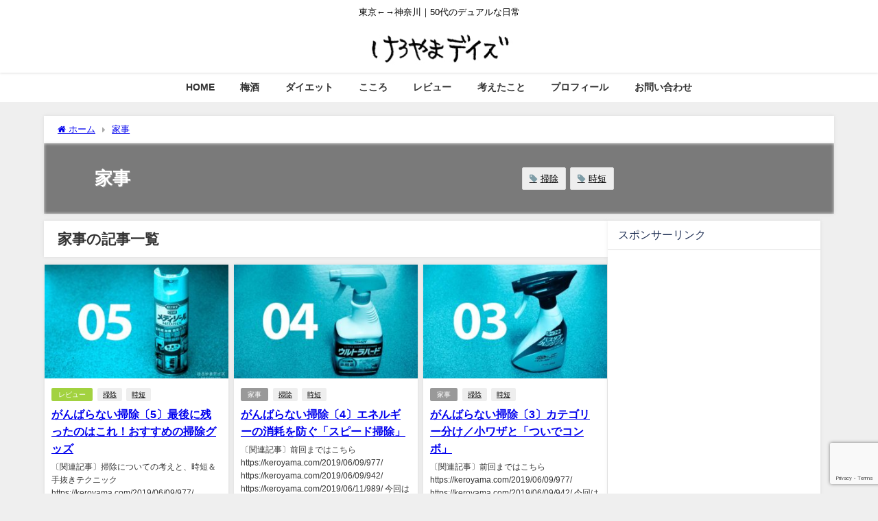

--- FILE ---
content_type: text/html; charset=UTF-8
request_url: https://keroyama.com/category/housekeeping/
body_size: 10122
content:
<!DOCTYPE html>
<html lang="ja">
<head>
<meta charset="utf-8">
<meta http-equiv="X-UA-Compatible" content="IE=edge">
<meta name="viewport" content="width=device-width, initial-scale=1" />
<link media="all" href="https://keroyama.com/wp-content/cache/autoptimize/css/autoptimize_25dfa27948c7e01f2b97051fa133ebaf.css" rel="stylesheet"><title>家事</title>
<meta name="description" content="">
<link rel="canonical" href="https://keroyama.com/category/housekeeping/">
<link rel="shortcut icon" href="">
<!--[if IE]>
		<link rel="shortcut icon" href="">
<![endif]-->
<link rel="apple-touch-icon" href="" />
<meta name='robots' content='max-image-preview, noindex' />
	
	<link rel='dns-prefetch' href='//cdnjs.cloudflare.com' />
<link rel='dns-prefetch' href='//www.googletagmanager.com' />
<link rel="alternate" type="application/rss+xml" title="けろやまデイズ &raquo; フィード" href="https://keroyama.com/feed/" />
<link rel="alternate" type="application/rss+xml" title="けろやまデイズ &raquo; コメントフィード" href="https://keroyama.com/comments/feed/" />
<link rel="alternate" type="application/rss+xml" title="けろやまデイズ &raquo; 家事 カテゴリーのフィード" href="https://keroyama.com/category/housekeeping/feed/" />







<script type="text/javascript"src="https://keroyama.com/wp-includes/js/jquery/jquery.min.js?ver=3.7.1&amp;theme=6.0.90" id="jquery-core-js"></script>


<link rel="https://api.w.org/" href="https://keroyama.com/wp-json/" /><link rel="alternate" title="JSON" type="application/json" href="https://keroyama.com/wp-json/wp/v2/categories/40" /><link rel="EditURI" type="application/rsd+xml" title="RSD" href="https://keroyama.com/xmlrpc.php?rsd" />
<meta name="generator" content="WordPress 6.7.4" />
<meta name="generator" content="Site Kit by Google 1.146.0" /><script type="text/javascript" language="javascript">
    var vc_pid = "885831844";
</script><script type="text/javascript" src="//aml.valuecommerce.com/vcdal.js" async></script>      <script>
      (function(i,s,o,g,r,a,m){i['GoogleAnalyticsObject']=r;i[r]=i[r]||function(){(i[r].q=i[r].q||[]).push(arguments)},i[r].l=1*new Date();a=s.createElement(o),m=s.getElementsByTagName(o)[0];a.async=1;a.src=g;m.parentNode.insertBefore(a,m)})(window,document,'script','//www.google-analytics.com/analytics.js','ga');ga('create',"G-62FTL2CLYY",'auto');ga('send','pageview');</script>
          <meta name="google-site-verification" content="QBWyz3vZqWFNB0Hom899A-MjaWwvX26NwMf1Pc-IcMY" />
    <script async src="//pagead2.googlesyndication.com/pagead/js/adsbygoogle.js"></script>
<script>
  (adsbygoogle = window.adsbygoogle || []).push({
    google_ad_client: "ca-pub-2896577823915925",
    enable_page_level_ads: true
  });
</script><script type="application/ld+json" class="json-ld">[]</script>
 <link rel="icon" href="https://keroyama.com/wp-content/uploads/2018/12/cropped-kero_img_450-32x32.jpg" sizes="32x32" />
<link rel="icon" href="https://keroyama.com/wp-content/uploads/2018/12/cropped-kero_img_450-192x192.jpg" sizes="192x192" />
<link rel="apple-touch-icon" href="https://keroyama.com/wp-content/uploads/2018/12/cropped-kero_img_450-180x180.jpg" />
<meta name="msapplication-TileImage" content="https://keroyama.com/wp-content/uploads/2018/12/cropped-kero_img_450-270x270.jpg" />
		
		
<script src="https://www.youtube.com/iframe_api"></script>

<script async src="//pagead2.googlesyndication.com/pagead/js/adsbygoogle.js"></script>
</head>
<body itemscope="itemscope" itemtype="http://schema.org/WebPage" class="archive category category-housekeeping category-40 wp-embed-responsive is-editor-blocks l-sidebar-right">

<div id="container">
<!-- header -->
	<!-- lpページでは表示しない -->
	<div id="header" class="clearfix">
					<header class="header-wrap" role="banner" itemscope="itemscope" itemtype="http://schema.org/WPHeader">
			<div class="header_small_menu clearfix">
		<div class="header_small_content">
			<div id="description">東京←→神奈川｜50代のデュアルな日常</div>
			<nav class="header_small_menu_right" role="navigation" itemscope="itemscope" itemtype="http://scheme.org/SiteNavigationElement">
							</nav>
		</div>
	</div>

			<div class="header-logo clearfix">
				<!-- 	<button type="button" class="drawer-toggle drawer-hamburger">
	  <span class="sr-only">toggle navigation</span>
	  <span class="drawer-hamburger-icon"></span>
	</button> -->

	<div class="drawer-nav-btn-wrap"><span class="drawer-nav-btn"><span></span></span></div>


	<div class="header_search"><a href="#header_search" class="header_search_btn" data-lity><div class="header_search_inner"><i class="fa fa-search" aria-hidden="true"></i><div class="header_search_title">SEARCH</div></div></a></div>

				<!-- /Navigation -->

								<div id="logo">
										<a href="https://keroyama.com/">
						
															<img src="https://keroyama.com/wp-content/uploads/2018/12/title_temp.jpg" alt="けろやまデイズ" width="240" height="60">
							
											</a>
				</div>
							</div>
		</header>
		<nav id="scrollnav" role="navigation" itemscope="itemscope" itemtype="http://scheme.org/SiteNavigationElement">
			<div class="menu-%e3%83%98%e3%83%83%e3%83%80%e3%83%bc%e3%83%8a%e3%83%93-container"><ul id="scroll-menu"><li id="menu-item-20" class="menu-item menu-item-type-custom menu-item-object-custom menu-item-home menu-item-20"><a href="https://keroyama.com/">HOME</a></li>
<li id="menu-item-2498" class="menu-item menu-item-type-taxonomy menu-item-object-post_tag menu-item-2498"><a href="https://keroyama.com/tag/plum_wine/">梅酒</a></li>
<li id="menu-item-1700" class="menu-item menu-item-type-taxonomy menu-item-object-category menu-item-1700"><a href="https://keroyama.com/category/loss_weight/">ダイエット</a></li>
<li id="menu-item-1699" class="menu-item menu-item-type-taxonomy menu-item-object-category menu-item-1699"><a href="https://keroyama.com/category/psychology/">こころ</a></li>
<li id="menu-item-1132" class="menu-item menu-item-type-taxonomy menu-item-object-category menu-item-1132"><a href="https://keroyama.com/category/review/">レビュー</a></li>
<li id="menu-item-1134" class="menu-item menu-item-type-taxonomy menu-item-object-category menu-item-1134"><a href="https://keroyama.com/category/column/">考えたこと</a></li>
<li id="menu-item-40" class="menu-item menu-item-type-post_type menu-item-object-page menu-item-40"><a href="https://keroyama.com/profile/">プロフィール</a></li>
<li id="menu-item-2553" class="menu-item menu-item-type-post_type menu-item-object-page menu-item-2553"><a href="https://keroyama.com/contact/">お問い合わせ</a></li>
</ul></div>		</nav>
		
		<div id="nav_fixed">
		<div class="header-logo clearfix">
			<!-- Navigation -->
			<!-- 	<button type="button" class="drawer-toggle drawer-hamburger">
	  <span class="sr-only">toggle navigation</span>
	  <span class="drawer-hamburger-icon"></span>
	</button> -->

	<div class="drawer-nav-btn-wrap"><span class="drawer-nav-btn"><span></span></span></div>


	<div class="header_search"><a href="#header_search" class="header_search_btn" data-lity><div class="header_search_inner"><i class="fa fa-search" aria-hidden="true"></i><div class="header_search_title">SEARCH</div></div></a></div>

			<!-- /Navigation -->
			<div class="logo clearfix">
				<a href="https://keroyama.com/">
					
													<img src="https://keroyama.com/wp-content/uploads/2018/12/title_temp.jpg" alt="けろやまデイズ" width="240" height="60">
													
									</a>
			</div>
					<nav id="nav" role="navigation" itemscope="itemscope" itemtype="http://scheme.org/SiteNavigationElement">
				<div class="menu-%e3%83%98%e3%83%83%e3%83%80%e3%83%bc%e3%83%8a%e3%83%93-container"><ul id="fixnavul" class="menu"><li class="menu-item menu-item-type-custom menu-item-object-custom menu-item-home menu-item-20"><a href="https://keroyama.com/">HOME</a></li>
<li class="menu-item menu-item-type-taxonomy menu-item-object-post_tag menu-item-2498"><a href="https://keroyama.com/tag/plum_wine/">梅酒</a></li>
<li class="menu-item menu-item-type-taxonomy menu-item-object-category menu-item-1700"><a href="https://keroyama.com/category/loss_weight/">ダイエット</a></li>
<li class="menu-item menu-item-type-taxonomy menu-item-object-category menu-item-1699"><a href="https://keroyama.com/category/psychology/">こころ</a></li>
<li class="menu-item menu-item-type-taxonomy menu-item-object-category menu-item-1132"><a href="https://keroyama.com/category/review/">レビュー</a></li>
<li class="menu-item menu-item-type-taxonomy menu-item-object-category menu-item-1134"><a href="https://keroyama.com/category/column/">考えたこと</a></li>
<li class="menu-item menu-item-type-post_type menu-item-object-page menu-item-40"><a href="https://keroyama.com/profile/">プロフィール</a></li>
<li class="menu-item menu-item-type-post_type menu-item-object-page menu-item-2553"><a href="https://keroyama.com/contact/">お問い合わせ</a></li>
</ul></div>			</nav>
				</div>
	</div>
							<nav id="onlynav" class="onlynav" role="navigation" itemscope="itemscope" itemtype="http://scheme.org/SiteNavigationElement">
				<div class="menu-%e3%83%98%e3%83%83%e3%83%80%e3%83%bc%e3%83%8a%e3%83%93-container"><ul id="onlynavul" class="menu"><li class="menu-item menu-item-type-custom menu-item-object-custom menu-item-home menu-item-20"><a href="https://keroyama.com/">HOME</a></li>
<li class="menu-item menu-item-type-taxonomy menu-item-object-post_tag menu-item-2498"><a href="https://keroyama.com/tag/plum_wine/">梅酒</a></li>
<li class="menu-item menu-item-type-taxonomy menu-item-object-category menu-item-1700"><a href="https://keroyama.com/category/loss_weight/">ダイエット</a></li>
<li class="menu-item menu-item-type-taxonomy menu-item-object-category menu-item-1699"><a href="https://keroyama.com/category/psychology/">こころ</a></li>
<li class="menu-item menu-item-type-taxonomy menu-item-object-category menu-item-1132"><a href="https://keroyama.com/category/review/">レビュー</a></li>
<li class="menu-item menu-item-type-taxonomy menu-item-object-category menu-item-1134"><a href="https://keroyama.com/category/column/">考えたこと</a></li>
<li class="menu-item menu-item-type-post_type menu-item-object-page menu-item-40"><a href="https://keroyama.com/profile/">プロフィール</a></li>
<li class="menu-item menu-item-type-post_type menu-item-object-page menu-item-2553"><a href="https://keroyama.com/contact/">お問い合わせ</a></li>
</ul></div>			</nav>
					</div>
	<div class="d_sp">
		</div>
	
	<div id="main-wrap">
	<div id="breadcrumb"><ul itemscope itemtype="http://schema.org/BreadcrumbList"><li itemprop="itemListElement" itemscope itemtype="http://schema.org/ListItem"><a href="https://keroyama.com/" itemprop="item"><span itemprop="name"><i class="fa fa-home" aria-hidden="true"></i> ホーム</span></a><meta itemprop="position" content="1" /></li><li itemprop="itemListElement" itemscope itemtype="http://schema.org/ListItem"><a href="https://keroyama.com/category/housekeeping/" itemprop="item"><span itemprop="name">家事</span></a><meta itemprop="position" content="2" /></li></ul></div>	

    <div class="catpage_content_wrap" style="color:#fff;">
    <div class="cover lazyload" data-bg="" style="background-color: #999;"></div>
        <div class="innner clearfix">
            <div class="catpage_inner_content">
                <h1 class="catpage_title">家事</h1>
                                              </div>
                            <div class="catpage_tag">
                    <a href="https://keroyama.com/tag/cleaning/" class="tag-cloud-link tag-link-41 tag-link-position-1" style="font-size: 10pt;">掃除</a>
<a href="https://keroyama.com/tag/time_saving/" class="tag-cloud-link tag-link-42 tag-link-position-2" style="font-size: 10pt;">時短</a>                </div>
                    </div>
    </div>

	<div class="l-main-container">
		<!-- main -->
		<main id="main" style="margin-right:-330px;padding-right:330px;" role="main">
						<div class="wrap-post-title">家事の記事一覧</div>

			<section class="wrap-grid-post-box">
	
					<article class="grid_post-box" role="article">
			<div class="post-box-contents clearfix" data-href="https://keroyama.com/2019/12/19/1786/">
				<figure class="grid_post_thumbnail post-box-thumbnail">
										<div class="post_thumbnail_wrap post-box-thumbnail__wrap">
					<img src="[data-uri]" width="300" height="200" alt="がんばらない掃除〔5〕最後に残ったのはこれ！おすすめの掃除グッズ" loading="lazy" data-src="https://keroyama.com/wp-content/uploads/2019/12/050205-aerosol-01-300x200.jpg" class="lazyload">					</div>
					
				</figure>

				<section class="post-meta-all">
											<div class="post-cat" style="background:#a2d240"><a href="https://keroyama.com/category/review/" rel="category tag">レビュー</a></div>
											<div class="post-tag"><a href="https://keroyama.com/tag/cleaning/" rel="tag">掃除</a><a href="https://keroyama.com/tag/time_saving/" rel="tag">時短</a></div>					<div class="post-title">
						<a href="https://keroyama.com/2019/12/19/1786/" title="がんばらない掃除〔5〕最後に残ったのはこれ！おすすめの掃除グッズ" rel="bookmark">がんばらない掃除〔5〕最後に残ったのはこれ！おすすめの掃除グッズ</a>
					</div>
					<div class="post-substr">
											〔関連記事〕掃除についての考えと、時短＆手抜きテクニック https://keroyama.com/2019/06/09/977/ https://keroyama.com/2019/06/09/942/ https://keroyama.com/2019/06/11/989/ https://keroyama.com...										</div>
				</section>
									<time datetime="2019-12-19" class="post-date">
					2019-12-19	
					</time>
											</div>
		</article>
		
					<article class="grid_post-box" role="article">
			<div class="post-box-contents clearfix" data-href="https://keroyama.com/2019/06/11/1047/">
				<figure class="grid_post_thumbnail post-box-thumbnail">
										<div class="post_thumbnail_wrap post-box-thumbnail__wrap">
					<img src="[data-uri]" width="300" height="200" alt="がんばらない掃除〔4〕エネルギーの消耗を防ぐ「スピード掃除」" loading="lazy" data-src="https://keroyama.com/wp-content/uploads/2019/06/020104-cleaner-01-300x200.jpg" class="lazyload">					</div>
					
				</figure>

				<section class="post-meta-all">
											<div class="post-cat" style="background:"><a href="https://keroyama.com/category/housekeeping/" rel="category tag">家事</a></div>
											<div class="post-tag"><a href="https://keroyama.com/tag/cleaning/" rel="tag">掃除</a><a href="https://keroyama.com/tag/time_saving/" rel="tag">時短</a></div>					<div class="post-title">
						<a href="https://keroyama.com/2019/06/11/1047/" title="がんばらない掃除〔4〕エネルギーの消耗を防ぐ「スピード掃除」" rel="bookmark">がんばらない掃除〔4〕エネルギーの消耗を防ぐ「スピード掃除」</a>
					</div>
					<div class="post-substr">
											〔関連記事〕前回まではこちら https://keroyama.com/2019/06/09/977/ https://keroyama.com/2019/06/09/942/ https://keroyama.com/2019/06/11/989/ 今回は「番外編」。 子どもの頃、掃除ぎらいの私は怒っている母に対して...										</div>
				</section>
									<time datetime="2019-06-11" class="post-date">
					2019-06-11	
					</time>
											</div>
		</article>
		
					<article class="grid_post-box" role="article">
			<div class="post-box-contents clearfix" data-href="https://keroyama.com/2019/06/11/989/">
				<figure class="grid_post_thumbnail post-box-thumbnail">
										<div class="post_thumbnail_wrap post-box-thumbnail__wrap">
					<img src="[data-uri]" width="300" height="200" alt="がんばらない掃除〔3〕カテゴリー分け／小ワザと「ついでコンボ」" loading="lazy" data-src="https://keroyama.com/wp-content/uploads/2019/06/020103-cleaner-01-300x200.jpg" class="lazyload">					</div>
					
				</figure>

				<section class="post-meta-all">
											<div class="post-cat" style="background:"><a href="https://keroyama.com/category/housekeeping/" rel="category tag">家事</a></div>
											<div class="post-tag"><a href="https://keroyama.com/tag/cleaning/" rel="tag">掃除</a><a href="https://keroyama.com/tag/time_saving/" rel="tag">時短</a></div>					<div class="post-title">
						<a href="https://keroyama.com/2019/06/11/989/" title="がんばらない掃除〔3〕カテゴリー分け／小ワザと「ついでコンボ」" rel="bookmark">がんばらない掃除〔3〕カテゴリー分け／小ワザと「ついでコンボ」</a>
					</div>
					<div class="post-substr">
											〔関連記事〕前回まではこちら https://keroyama.com/2019/06/09/977/ https://keroyama.com/2019/06/09/942/ 今回は「小ワザ編」だ。といっても、特別なことは何もない。 皆さんもいつも無意識にしていることだ。 掃除の具体的なテクニックについてはここでは触...										</div>
				</section>
									<time datetime="2019-06-11" class="post-date">
					2019-06-11	
					</time>
											</div>
		</article>
		
					<article class="grid_post-box" role="article">
			<div class="post-box-contents clearfix" data-href="https://keroyama.com/2019/06/09/942/">
				<figure class="grid_post_thumbnail post-box-thumbnail">
										<div class="post_thumbnail_wrap post-box-thumbnail__wrap">
					<img src="[data-uri]" width="300" height="200" alt="がんばらない掃除〔2〕掃除の目的／9つのキーフレーズ" loading="lazy" data-src="https://keroyama.com/wp-content/uploads/2019/06/020102-cleaner-01-300x200.jpg" class="lazyload">					</div>
					
				</figure>

				<section class="post-meta-all">
											<div class="post-cat" style="background:"><a href="https://keroyama.com/category/housekeeping/" rel="category tag">家事</a></div>
											<div class="post-tag"><a href="https://keroyama.com/tag/cleaning/" rel="tag">掃除</a><a href="https://keroyama.com/tag/time_saving/" rel="tag">時短</a></div>					<div class="post-title">
						<a href="https://keroyama.com/2019/06/09/942/" title="がんばらない掃除〔2〕掃除の目的／9つのキーフレーズ" rel="bookmark">がんばらない掃除〔2〕掃除の目的／9つのキーフレーズ</a>
					</div>
					<div class="post-substr">
											〔関連記事〕私が掃除を「見切って」自分のスタイルを確立するまで https://keroyama.com/2019/06/09/977/ 今回は、私が考える掃除の目的と、実際に作業するときに私が呪文のように唱えているキーフレーズについてご紹介する。 掃除の目的 【基本3原則】 私はあまり掃除をしない。もちろん掃除が好き...										</div>
				</section>
									<time datetime="2019-06-09" class="post-date">
					2019-06-09	
					</time>
											</div>
		</article>
		
					<article class="grid_post-box" role="article">
			<div class="post-box-contents clearfix" data-href="https://keroyama.com/2019/06/09/977/">
				<figure class="grid_post_thumbnail post-box-thumbnail">
										<div class="post_thumbnail_wrap post-box-thumbnail__wrap">
					<img src="[data-uri]" width="300" height="200" alt="がんばらない掃除〔1〕もっと自由に！もっと自分らしく！" loading="lazy" data-src="https://keroyama.com/wp-content/uploads/2019/06/020101-cleaner-01-300x200.jpg" class="lazyload">					</div>
					
				</figure>

				<section class="post-meta-all">
											<div class="post-cat" style="background:"><a href="https://keroyama.com/category/housekeeping/" rel="category tag">家事</a></div>
											<div class="post-tag"><a href="https://keroyama.com/tag/cleaning/" rel="tag">掃除</a></div>					<div class="post-title">
						<a href="https://keroyama.com/2019/06/09/977/" title="がんばらない掃除〔1〕もっと自由に！もっと自分らしく！" rel="bookmark">がんばらない掃除〔1〕もっと自由に！もっと自分らしく！</a>
					</div>
					<div class="post-substr">
											子どもの頃はまるで片付けのできない子だった。散らかしては怒った母に物を捨てられ、そのまま大人になった。 一人暮らしで東京に出てからは、インテリアや家事に興味を持ち、掃除や収納の本を読み漁った。 その頃はブームもあり、メディアには情報があふれていた。テクニックの解説からスピリチュアルな指南書まで、さまざまなジャンルの情報...										</div>
				</section>
									<time datetime="2019-06-09" class="post-date">
					2019-06-09	
					</time>
											</div>
		</article>
			</section>


<!-- pager -->
<!-- /pager	 -->		</main>
		<!-- /main -->
			<!-- sidebar -->
	<div id="sidebar" role="complementary">
		<div class="sidebar_content">
						
        <div id="diver_widget_pcsp-2" class="widget widget_diver_widget_pcsp">      
              <div class="widgettitle">スポンサーリンク</div>                <div class="textwidget">
                    <script async src="https://pagead2.googlesyndication.com/pagead/js/adsbygoogle.js"></script>
<!-- display_banner_202008_02 -->
<ins class="adsbygoogle"
     style="display:block"
     data-ad-client="ca-pub-2896577823915925"
     data-ad-slot="1541460654"
     data-ad-format="auto"
     data-full-width-responsive="true"></ins>
<script>
     (adsbygoogle = window.adsbygoogle || []).push({});
</script>page                </div>
            </div><div id="search-2" class="widget widget_search"><form method="get" class="searchform" action="https://keroyama.com/" role="search">
	<input type="text" placeholder="検索" name="s" class="s">
	<input type="submit" class="searchsubmit" value="">
</form></div>        <div id="diver_widget_profile-7" class="widget widget_diver_widget_profile">            <div class="widgettitle">このブログについて</div>            <div class="diver_widget_profile clearfix">
                            <div class="clearfix coverimg lazyload no" >
                  <img class="lazyload" src="[data-uri]" data-src="https://keroyama.com/wp-content/uploads/2018/12/kero_img_450.jpg" alt="userimg" />
                </div>
                            <div class="img_meta">
                    <div class="name">けろやま</div>
                    <ul class="profile_sns">

                    <li><a class="twitter" href="https://twitter.com/keroyama_"><svg width="1200" height="1227" viewBox="0 0 1200 1227" fill="currentColor" xmlns="http://www.w3.org/2000/svg">
                <path d="M714.163 519.284L1160.89 0H1055.03L667.137 450.887L357.328 0H0L468.492 681.821L0 1226.37H105.866L515.491 750.218L842.672 1226.37H1200L714.137 519.284H714.163ZM569.165 687.828L521.697 619.934L144.011 79.6944H306.615L611.412 515.685L658.88 583.579L1055.08 1150.3H892.476L569.165 687.854V687.828Z"/>
                </svg></a></li>

                    </ul>
                  </div>
              <div class="meta">
                東京の自宅と神奈川の実家を行ったり来たりの生活も5年目に突入しました。家ごはん奮闘記と暮らしの情報、愛用品のレビュー。ときどきエッセイも書きます。              </div>
              <div class="button"><a style="background:#eee;color: #333;" href="https://keroyama.com/profile/">プロフィール</a></div>            </div>
        </div>        <div id="categories-2" class="widget widget_categories"><div class="widgettitle">カテゴリー</div>
			<ul>
					<li class="cat-item cat-item-34"><a href="https://keroyama.com/category/psychology/">こころ <span class="count">8</span></a>
</li>
	<li class="cat-item cat-item-56"><a href="https://keroyama.com/category/try/">やってみた <span class="count">3</span></a>
</li>
	<li class="cat-item cat-item-25"><a href="https://keroyama.com/category/aging/">エイジング <span class="count">3</span></a>
</li>
	<li class="cat-item cat-item-51"><a href="https://keroyama.com/category/loss_weight/">ダイエット <span class="count">14</span></a>
</li>
	<li class="cat-item cat-item-32"><a href="https://keroyama.com/category/digital/">デジタル <span class="count">1</span></a>
</li>
	<li class="cat-item cat-item-8"><a href="https://keroyama.com/category/review/">レビュー <span class="count">14</span></a>
</li>
	<li class="cat-item cat-item-45"><a href="https://keroyama.com/category/health/">健康 <span class="count">3</span></a>
</li>
	<li class="cat-item cat-item-40 current-cat"><a aria-current="page" href="https://keroyama.com/category/housekeeping/">家事 <span class="count">5</span></a>
</li>
	<li class="cat-item cat-item-48"><a href="https://keroyama.com/category/memory/">思い出 <span class="count">3</span></a>
</li>
	<li class="cat-item cat-item-28"><a href="https://keroyama.com/category/cooking/">料理 <span class="count">12</span></a>
</li>
	<li class="cat-item cat-item-10"><a href="https://keroyama.com/category/memory_of_mother/">母のいた日々 <span class="count">18</span></a>
</li>
	<li class="cat-item cat-item-9"><a href="https://keroyama.com/category/senior/">父の日常 <span class="count">11</span></a>
</li>
	<li class="cat-item cat-item-22"><a href="https://keroyama.com/category/column/">考えたこと <span class="count">31</span></a>
</li>
			</ul>

			</div><div id="tag_cloud-2" class="widget widget_tag_cloud"><div class="widgettitle">タグ</div><div class="tagcloud"><a href="https://keroyama.com/tag/umbrella/" class="tag-cloud-link tag-link-64 tag-link-position-1" style="font-size: 12px;">傘</a>
<a href="https://keroyama.com/tag/kitchen_tools/" class="tag-cloud-link tag-link-27 tag-link-position-2" style="font-size: 12px;">キッチン用品</a>
<a href="https://keroyama.com/tag/foods/" class="tag-cloud-link tag-link-7 tag-link-position-3" style="font-size: 12px;">食べ物</a>
<a href="https://keroyama.com/tag/mother/" class="tag-cloud-link tag-link-2 tag-link-position-4" style="font-size: 12px;">母</a>
<a href="https://keroyama.com/tag/%e8%86%9d%e7%97%9b/" class="tag-cloud-link tag-link-73 tag-link-position-5" style="font-size: 12px;">膝痛</a>
<a href="https://keroyama.com/tag/twitter/" class="tag-cloud-link tag-link-21 tag-link-position-6" style="font-size: 12px;">Twitterアーカイブ</a>
<a href="https://keroyama.com/tag/clothing/" class="tag-cloud-link tag-link-37 tag-link-position-7" style="font-size: 12px;">ファッション</a>
<a href="https://keroyama.com/tag/daily_necessities/" class="tag-cloud-link tag-link-38 tag-link-position-8" style="font-size: 12px;">日用雑貨</a>
<a href="https://keroyama.com/tag/local_foods/" class="tag-cloud-link tag-link-63 tag-link-position-9" style="font-size: 12px;">地場野菜</a>
<a href="https://keroyama.com/tag/miscellaneous_thoughts/" class="tag-cloud-link tag-link-43 tag-link-position-10" style="font-size: 12px;">雑感</a>
<a href="https://keroyama.com/tag/broadbean/" class="tag-cloud-link tag-link-62 tag-link-position-11" style="font-size: 12px;">そら豆</a>
<a href="https://keroyama.com/tag/time_saving/" class="tag-cloud-link tag-link-42 tag-link-position-12" style="font-size: 12px;">時短</a>
<a href="https://keroyama.com/tag/forties/" class="tag-cloud-link tag-link-26 tag-link-position-13" style="font-size: 12px;">40代</a>
<a href="https://keroyama.com/tag/stress_care/" class="tag-cloud-link tag-link-35 tag-link-position-14" style="font-size: 12px;">ストレスケア</a>
<a href="https://keroyama.com/tag/father/" class="tag-cloud-link tag-link-3 tag-link-position-15" style="font-size: 12px;">父</a>
<a href="https://keroyama.com/tag/preserved_foods/" class="tag-cloud-link tag-link-61 tag-link-position-16" style="font-size: 12px;">保存食</a>
<a href="https://keroyama.com/tag/plum_wine/" class="tag-cloud-link tag-link-39 tag-link-position-17" style="font-size: 12px;">梅酒</a>
<a href="https://keroyama.com/tag/stationery/" class="tag-cloud-link tag-link-24 tag-link-position-18" style="font-size: 12px;">文房具</a>
<a href="https://keroyama.com/tag/plum/" class="tag-cloud-link tag-link-29 tag-link-position-19" style="font-size: 12px;">梅仕事</a>
<a href="https://keroyama.com/tag/cleaning/" class="tag-cloud-link tag-link-41 tag-link-position-20" style="font-size: 12px;">掃除</a>
<a href="https://keroyama.com/tag/%e6%96%b0%e5%9e%8b%e3%82%b3%e3%83%ad%e3%83%8a/" class="tag-cloud-link tag-link-72 tag-link-position-21" style="font-size: 12px;">新型コロナ</a></div>
</div><div id="archives-2" class="widget widget_archive"><div class="widgettitle">アーカイブ</div>		<label class="screen-reader-text" for="archives-dropdown-2">アーカイブ</label>
		<select id="archives-dropdown-2" name="archive-dropdown">
			
			<option value="">月を選択</option>
				<option value='https://keroyama.com/2021/12/'> 2021年12月 &nbsp;(1)</option>
	<option value='https://keroyama.com/2020/12/'> 2020年12月 &nbsp;(1)</option>
	<option value='https://keroyama.com/2020/11/'> 2020年11月 &nbsp;(1)</option>
	<option value='https://keroyama.com/2020/10/'> 2020年10月 &nbsp;(1)</option>
	<option value='https://keroyama.com/2020/08/'> 2020年8月 &nbsp;(1)</option>
	<option value='https://keroyama.com/2020/06/'> 2020年6月 &nbsp;(13)</option>
	<option value='https://keroyama.com/2020/05/'> 2020年5月 &nbsp;(8)</option>
	<option value='https://keroyama.com/2020/03/'> 2020年3月 &nbsp;(3)</option>
	<option value='https://keroyama.com/2019/12/'> 2019年12月 &nbsp;(4)</option>
	<option value='https://keroyama.com/2019/11/'> 2019年11月 &nbsp;(6)</option>
	<option value='https://keroyama.com/2019/10/'> 2019年10月 &nbsp;(1)</option>
	<option value='https://keroyama.com/2019/08/'> 2019年8月 &nbsp;(3)</option>
	<option value='https://keroyama.com/2019/07/'> 2019年7月 &nbsp;(6)</option>
	<option value='https://keroyama.com/2019/06/'> 2019年6月 &nbsp;(20)</option>
	<option value='https://keroyama.com/2019/05/'> 2019年5月 &nbsp;(35)</option>

		</select>

			<script type="text/javascript">
/* <![CDATA[ */

(function() {
	var dropdown = document.getElementById( "archives-dropdown-2" );
	function onSelectChange() {
		if ( dropdown.options[ dropdown.selectedIndex ].value !== '' ) {
			document.location.href = this.options[ this.selectedIndex ].value;
		}
	}
	dropdown.onchange = onSelectChange;
})();

/* ]]> */
</script>
</div>        <div id="diver_widget_newpost-2" class="widget widget_diver_widget_newpost">      
      <div class="widgettitle">最近の投稿</div>        <ul>
                                          <li class="widget_post_list clearfix">
              <a class="clearfix" href="https://keroyama.com/2021/12/25/3159/" title="ずるいジイさん">
                              <div class="post_list_thumb" style="width: 100px;height:80px;">
                <img src="[data-uri]" width="300" height="200" alt="ずるいジイさん" loading="lazy" data-src="https://keroyama.com/wp-content/uploads/2021/12/030105-osechi-01-300x200.jpg" class="lazyload">                                      <div class="post_list_cat" style="background:#1b8b00;">父の日常</div>
                  
                                   </div>
                             <div class="meta" style="margin-left:-110px;padding-left:110px;">
                    <div class="post_list_title">ずるいジイさん</div>
                    <div class="post_list_tag">
                                        <div class="tag">父</div>                      </div>
                                            
                    <div class="post_list_date">2021.12.25</div>              </div>
              </a>
            </li>
                                  <li class="widget_post_list clearfix">
              <a class="clearfix" href="https://keroyama.com/2020/12/12/3015/" title="いろいろ 2020年12月｜私の時間はこの手の中に">
                              <div class="post_list_thumb" style="width: 100px;height:80px;">
                <img src="[data-uri]" width="300" height="199" alt="いろいろ 2020年12月｜私の時間はこの手の中に" loading="lazy" data-src="https://keroyama.com/wp-content/uploads/2020/12/120113-momiji-01-300x199.jpg" class="lazyload">                                      <div class="post_list_cat" style="background:#434494;">考えたこと</div>
                  
                                   </div>
                             <div class="meta" style="margin-left:-110px;padding-left:110px;">
                    <div class="post_list_title">いろいろ 2020年12月｜私の時間はこの手の中に</div>
                    <div class="post_list_tag">
                                        <div class="tag">雑感</div><div class="tag">ストレスケア</div>                      </div>
                                            
                    <div class="post_list_date">2020.12.12</div>              </div>
              </a>
            </li>
                                  <li class="widget_post_list clearfix">
              <a class="clearfix" href="https://keroyama.com/2020/11/06/2900/" title="わたしをゆるす「100のしないことリスト 」【手放すストレスケア】">
                              <div class="post_list_thumb" style="width: 100px;height:80px;">
                <img src="[data-uri]" width="300" height="199" alt="わたしをゆるす「100のしないことリスト 」【手放すストレスケア】" loading="lazy" data-src="https://keroyama.com/wp-content/uploads/2020/11/100107-rabbit-01-300x199.jpg" class="lazyload">                                      <div class="post_list_cat" style="">こころ</div>
                  
                                   </div>
                             <div class="meta" style="margin-left:-110px;padding-left:110px;">
                    <div class="post_list_title">わたしをゆるす「100のしないことリスト 」【手放すストレスケア】</div>
                    <div class="post_list_tag">
                                        <div class="tag">ストレスケア</div><div class="tag">心理学</div>                      </div>
                                            
                    <div class="post_list_date">2020.11.06</div>              </div>
              </a>
            </li>
                                  <li class="widget_post_list clearfix">
              <a class="clearfix" href="https://keroyama.com/2020/10/24/2883/" title="いろいろ 2020年10月｜海を目指して西へ">
                              <div class="post_list_thumb" style="width: 100px;height:80px;">
                <img src="[data-uri]" width="300" height="200" alt="いろいろ 2020年10月｜海を目指して西へ" loading="lazy" data-src="https://keroyama.com/wp-content/uploads/2020/10/120112-sea-01-300x200.jpg" class="lazyload">                                      <div class="post_list_cat" style="background:#434494;">考えたこと</div>
                  
                                   </div>
                             <div class="meta" style="margin-left:-110px;padding-left:110px;">
                    <div class="post_list_title">いろいろ 2020年10月｜海を目指して西へ</div>
                    <div class="post_list_tag">
                                        <div class="tag">雑感</div><div class="tag">ストレスケア</div><div class="tag">旅行</div>                      </div>
                                            
                    <div class="post_list_date">2020.10.24</div>              </div>
              </a>
            </li>
                                  <li class="widget_post_list clearfix">
              <a class="clearfix" href="https://keroyama.com/2020/08/23/2860/" title="いろいろ 2020年8月｜ナイスファイト、私！">
                              <div class="post_list_thumb" style="width: 100px;height:80px;">
                <img src="[data-uri]" width="300" height="199" alt="いろいろ 2020年8月｜ナイスファイト、私！" loading="lazy" data-src="https://keroyama.com/wp-content/uploads/2020/08/120111-flower-01-300x199.jpg" class="lazyload">                                      <div class="post_list_cat" style="background:#434494;">考えたこと</div>
                  
                                   </div>
                             <div class="meta" style="margin-left:-110px;padding-left:110px;">
                    <div class="post_list_title">いろいろ 2020年8月｜ナイスファイト、私！</div>
                    <div class="post_list_tag">
                                        <div class="tag">雑感</div><div class="tag">在宅ワーク</div>                      </div>
                                            
                    <div class="post_list_date">2020.08.23</div>              </div>
              </a>
            </li>
          
          
                </ul>
        </div>    						<div id="fix_sidebar">
																			</div>
		</div>
	</div>
	<!-- /sidebar -->
	</div>
</div>
				</div>
		<!-- /container -->
		
			<!-- Big footer -->
						<!-- /Big footer -->

			<!-- footer -->
			<footer id="footer">
				<div class="footer_content clearfix">
					<nav class="footer_navi" role="navigation">
						<ul id="menu-%e3%83%95%e3%83%83%e3%82%bf%e3%83%bc%e3%83%8a%e3%83%93" class="menu"><li id="menu-item-249" class="menu-item menu-item-type-post_type menu-item-object-page menu-item-privacy-policy menu-item-249"><a rel="privacy-policy" href="https://keroyama.com/privacy-policy/">プライバシーポリシー</a></li>
</ul>					</nav>
					<div id="copyright">けろやまデイズ All Rights Reserved.</div>
				</div>
			</footer>
			<!-- /footer -->
						<!-- フッターmenu -->
						<!-- フッターCTA -->
					

		<div class="drawer-overlay"></div>
		<div class="drawer-nav"><div id="categories-3" class="widget widget_categories"><div class="drawer_content_title">カテゴリー</div><form action="https://keroyama.com" method="get"><label class="screen-reader-text" for="cat">カテゴリー</label><select  name='cat' id='cat' class='postform'>
	<option value='-1'>カテゴリーを選択</option>
	<option class="level-0" value="34">こころ&nbsp;&nbsp;(8)</option>
	<option class="level-0" value="56">やってみた&nbsp;&nbsp;(3)</option>
	<option class="level-0" value="25">エイジング&nbsp;&nbsp;(3)</option>
	<option class="level-0" value="51">ダイエット&nbsp;&nbsp;(14)</option>
	<option class="level-0" value="32">デジタル&nbsp;&nbsp;(1)</option>
	<option class="level-0" value="8">レビュー&nbsp;&nbsp;(14)</option>
	<option class="level-0" value="45">健康&nbsp;&nbsp;(3)</option>
	<option class="level-0" value="40" selected="selected">家事&nbsp;&nbsp;(5)</option>
	<option class="level-0" value="48">思い出&nbsp;&nbsp;(3)</option>
	<option class="level-0" value="28">料理&nbsp;&nbsp;(12)</option>
	<option class="level-0" value="10">母のいた日々&nbsp;&nbsp;(18)</option>
	<option class="level-0" value="9">父の日常&nbsp;&nbsp;(11)</option>
	<option class="level-0" value="22">考えたこと&nbsp;&nbsp;(31)</option>
</select>
</form><script type="text/javascript">
/* <![CDATA[ */

(function() {
	var dropdown = document.getElementById( "cat" );
	function onCatChange() {
		if ( dropdown.options[ dropdown.selectedIndex ].value > 0 ) {
			dropdown.parentNode.submit();
		}
	}
	dropdown.onchange = onCatChange;
})();

/* ]]> */
</script>
</div><div id="tag_cloud-3" class="widget widget_tag_cloud"><div class="drawer_content_title">タグ</div><div class="tagcloud"><a href="https://keroyama.com/tag/time_saving/" class="tag-cloud-link tag-link-42 tag-link-position-1" style="font-size: 12px;">時短</a>
<a href="https://keroyama.com/tag/stress_care/" class="tag-cloud-link tag-link-35 tag-link-position-2" style="font-size: 12px;">ストレスケア</a>
<a href="https://keroyama.com/tag/plum_wine/" class="tag-cloud-link tag-link-39 tag-link-position-3" style="font-size: 12px;">梅酒</a>
<a href="https://keroyama.com/tag/foods/" class="tag-cloud-link tag-link-7 tag-link-position-4" style="font-size: 12px;">食べ物</a>
<a href="https://keroyama.com/tag/clothing/" class="tag-cloud-link tag-link-37 tag-link-position-5" style="font-size: 12px;">ファッション</a>
<a href="https://keroyama.com/tag/cleaning/" class="tag-cloud-link tag-link-41 tag-link-position-6" style="font-size: 12px;">掃除</a>
<a href="https://keroyama.com/tag/%e8%86%9d%e7%97%9b/" class="tag-cloud-link tag-link-73 tag-link-position-7" style="font-size: 12px;">膝痛</a>
<a href="https://keroyama.com/tag/stationery/" class="tag-cloud-link tag-link-24 tag-link-position-8" style="font-size: 12px;">文房具</a>
<a href="https://keroyama.com/tag/daily_necessities/" class="tag-cloud-link tag-link-38 tag-link-position-9" style="font-size: 12px;">日用雑貨</a>
<a href="https://keroyama.com/tag/twitter/" class="tag-cloud-link tag-link-21 tag-link-position-10" style="font-size: 12px;">Twitterアーカイブ</a>
<a href="https://keroyama.com/tag/miscellaneous_thoughts/" class="tag-cloud-link tag-link-43 tag-link-position-11" style="font-size: 12px;">雑感</a>
<a href="https://keroyama.com/tag/%e6%96%b0%e5%9e%8b%e3%82%b3%e3%83%ad%e3%83%8a/" class="tag-cloud-link tag-link-72 tag-link-position-12" style="font-size: 12px;">新型コロナ</a>
<a href="https://keroyama.com/tag/local_foods/" class="tag-cloud-link tag-link-63 tag-link-position-13" style="font-size: 12px;">地場野菜</a>
<a href="https://keroyama.com/tag/mother/" class="tag-cloud-link tag-link-2 tag-link-position-14" style="font-size: 12px;">母</a>
<a href="https://keroyama.com/tag/plum/" class="tag-cloud-link tag-link-29 tag-link-position-15" style="font-size: 12px;">梅仕事</a>
<a href="https://keroyama.com/tag/broadbean/" class="tag-cloud-link tag-link-62 tag-link-position-16" style="font-size: 12px;">そら豆</a>
<a href="https://keroyama.com/tag/umbrella/" class="tag-cloud-link tag-link-64 tag-link-position-17" style="font-size: 12px;">傘</a>
<a href="https://keroyama.com/tag/father/" class="tag-cloud-link tag-link-3 tag-link-position-18" style="font-size: 12px;">父</a>
<a href="https://keroyama.com/tag/preserved_foods/" class="tag-cloud-link tag-link-61 tag-link-position-19" style="font-size: 12px;">保存食</a>
<a href="https://keroyama.com/tag/forties/" class="tag-cloud-link tag-link-26 tag-link-position-20" style="font-size: 12px;">40代</a>
<a href="https://keroyama.com/tag/kitchen_tools/" class="tag-cloud-link tag-link-27 tag-link-position-21" style="font-size: 12px;">キッチン用品</a></div>
</div></div>

				<div id="header_search" class="lity-hide">
			<div id="search-3" class="widget widget_search"><form method="get" class="searchform" action="https://keroyama.com/" role="search">
	<input type="text" placeholder="検索" name="s" class="s">
	<input type="submit" class="searchsubmit" value="">
</form></div>		</div>
		
		  <link rel='stylesheet'  href='https://maxcdn.bootstrapcdn.com/font-awesome/4.7.0/css/font-awesome.min.css'  media='all'>
<link rel='stylesheet'  href='https://cdnjs.cloudflare.com/ajax/libs/lity/2.3.1/lity.min.css'  media='all'>
<script type="text/javascript"src="https://keroyama.com/wp-includes/js/dist/hooks.min.js?ver=4d63a3d491d11ffd8ac6&amp;theme=6.0.90" id="wp-hooks-js"></script>
<script type="text/javascript"src="https://keroyama.com/wp-includes/js/dist/i18n.min.js?ver=5e580eb46a90c2b997e6&amp;theme=6.0.90" id="wp-i18n-js"></script>
<script type="text/javascript" id="wp-i18n-js-after">
/* <![CDATA[ */
wp.i18n.setLocaleData( { 'text direction\u0004ltr': [ 'ltr' ] } );
/* ]]> */
</script>

<script type="text/javascript" id="contact-form-7-js-translations">
/* <![CDATA[ */
( function( domain, translations ) {
	var localeData = translations.locale_data[ domain ] || translations.locale_data.messages;
	localeData[""].domain = domain;
	wp.i18n.setLocaleData( localeData, domain );
} )( "contact-form-7", {"translation-revision-date":"2025-02-18 07:36:32+0000","generator":"GlotPress\/4.0.1","domain":"messages","locale_data":{"messages":{"":{"domain":"messages","plural-forms":"nplurals=1; plural=0;","lang":"ja_JP"},"This contact form is placed in the wrong place.":["\u3053\u306e\u30b3\u30f3\u30bf\u30af\u30c8\u30d5\u30a9\u30fc\u30e0\u306f\u9593\u9055\u3063\u305f\u4f4d\u7f6e\u306b\u7f6e\u304b\u308c\u3066\u3044\u307e\u3059\u3002"],"Error:":["\u30a8\u30e9\u30fc:"]}},"comment":{"reference":"includes\/js\/index.js"}} );
/* ]]> */
</script>
<script type="text/javascript" id="contact-form-7-js-before">
/* <![CDATA[ */
var wpcf7 = {
    "api": {
        "root": "https:\/\/keroyama.com\/wp-json\/",
        "namespace": "contact-form-7\/v1"
    }
};
/* ]]> */
</script>

<script type="text/javascript" id="toc-front-js-extra">
/* <![CDATA[ */
var tocplus = {"visibility_show":"\u8868\u793a","visibility_hide":"\u975e\u8868\u793a","width":"Auto"};
/* ]]> */
</script>

<script type="text/javascript"src="//cdnjs.cloudflare.com/ajax/libs/lazysizes/4.1.5/plugins/unveilhooks/ls.unveilhooks.min.js?ver=6.7.4" id="unveilhooks-js"></script>
<script type="text/javascript"src="//cdnjs.cloudflare.com/ajax/libs/lazysizes/4.1.5/lazysizes.min.js?ver=6.7.4" id="lazysize-js"></script>
<script type="text/javascript"src="https://cdnjs.cloudflare.com/ajax/libs/slick-carousel/1.9.0/slick.min.js?ver=6.7.4" id="slick-js"></script>
<script type="text/javascript"src="https://cdnjs.cloudflare.com/ajax/libs/gsap/2.1.2/TweenMax.min.js?ver=6.7.4" id="tweenmax-js"></script>
<script type="text/javascript"src="https://cdnjs.cloudflare.com/ajax/libs/lity/2.3.1/lity.min.js?ver=6.7.4" id="lity-js"></script>

<script type="text/javascript"src="https://www.google.com/recaptcha/api.js?render=6LfcZcgqAAAAAFGUbIlw7mCZKvP1bFEw-xY54-wH&amp;ver=3.0" id="google-recaptcha-js"></script>
<script type="text/javascript"src="https://keroyama.com/wp-includes/js/dist/vendor/wp-polyfill.min.js?ver=3.15.0&amp;theme=6.0.90" id="wp-polyfill-js"></script>
<script type="text/javascript" id="wpcf7-recaptcha-js-before">
/* <![CDATA[ */
var wpcf7_recaptcha = {
    "sitekey": "6LfcZcgqAAAAAFGUbIlw7mCZKvP1bFEw-xY54-wH",
    "actions": {
        "homepage": "homepage",
        "contactform": "contactform"
    }
};
/* ]]> */
</script>

		<script>!function(d,i){if(!d.getElementById(i)){var j=d.createElement("script");j.id=i;j.src="https://widgets.getpocket.com/v1/j/btn.js?v=1";var w=d.getElementById(i);d.body.appendChild(j);}}(document,"pocket-btn-js");</script>
		<!-- Google tag (gtag.js) -->
<script async src="https://www.googletagmanager.com/gtag/js?id=G-62FTL2CLYY"></script>
<script>
  window.dataLayer = window.dataLayer || [];
  function gtag(){dataLayer.push(arguments);}
  gtag('js', new Date());

  gtag('config', 'G-62FTL2CLYY');
</script>	<script defer src="https://keroyama.com/wp-content/cache/autoptimize/js/autoptimize_fc08349cd2164c690837cf9ac1c4d72a.js"></script></body>
</html>

--- FILE ---
content_type: text/html; charset=utf-8
request_url: https://www.google.com/recaptcha/api2/anchor?ar=1&k=6LfcZcgqAAAAAFGUbIlw7mCZKvP1bFEw-xY54-wH&co=aHR0cHM6Ly9rZXJveWFtYS5jb206NDQz&hl=en&v=N67nZn4AqZkNcbeMu4prBgzg&size=invisible&anchor-ms=20000&execute-ms=30000&cb=ntrz12gm4mc8
body_size: 48636
content:
<!DOCTYPE HTML><html dir="ltr" lang="en"><head><meta http-equiv="Content-Type" content="text/html; charset=UTF-8">
<meta http-equiv="X-UA-Compatible" content="IE=edge">
<title>reCAPTCHA</title>
<style type="text/css">
/* cyrillic-ext */
@font-face {
  font-family: 'Roboto';
  font-style: normal;
  font-weight: 400;
  font-stretch: 100%;
  src: url(//fonts.gstatic.com/s/roboto/v48/KFO7CnqEu92Fr1ME7kSn66aGLdTylUAMa3GUBHMdazTgWw.woff2) format('woff2');
  unicode-range: U+0460-052F, U+1C80-1C8A, U+20B4, U+2DE0-2DFF, U+A640-A69F, U+FE2E-FE2F;
}
/* cyrillic */
@font-face {
  font-family: 'Roboto';
  font-style: normal;
  font-weight: 400;
  font-stretch: 100%;
  src: url(//fonts.gstatic.com/s/roboto/v48/KFO7CnqEu92Fr1ME7kSn66aGLdTylUAMa3iUBHMdazTgWw.woff2) format('woff2');
  unicode-range: U+0301, U+0400-045F, U+0490-0491, U+04B0-04B1, U+2116;
}
/* greek-ext */
@font-face {
  font-family: 'Roboto';
  font-style: normal;
  font-weight: 400;
  font-stretch: 100%;
  src: url(//fonts.gstatic.com/s/roboto/v48/KFO7CnqEu92Fr1ME7kSn66aGLdTylUAMa3CUBHMdazTgWw.woff2) format('woff2');
  unicode-range: U+1F00-1FFF;
}
/* greek */
@font-face {
  font-family: 'Roboto';
  font-style: normal;
  font-weight: 400;
  font-stretch: 100%;
  src: url(//fonts.gstatic.com/s/roboto/v48/KFO7CnqEu92Fr1ME7kSn66aGLdTylUAMa3-UBHMdazTgWw.woff2) format('woff2');
  unicode-range: U+0370-0377, U+037A-037F, U+0384-038A, U+038C, U+038E-03A1, U+03A3-03FF;
}
/* math */
@font-face {
  font-family: 'Roboto';
  font-style: normal;
  font-weight: 400;
  font-stretch: 100%;
  src: url(//fonts.gstatic.com/s/roboto/v48/KFO7CnqEu92Fr1ME7kSn66aGLdTylUAMawCUBHMdazTgWw.woff2) format('woff2');
  unicode-range: U+0302-0303, U+0305, U+0307-0308, U+0310, U+0312, U+0315, U+031A, U+0326-0327, U+032C, U+032F-0330, U+0332-0333, U+0338, U+033A, U+0346, U+034D, U+0391-03A1, U+03A3-03A9, U+03B1-03C9, U+03D1, U+03D5-03D6, U+03F0-03F1, U+03F4-03F5, U+2016-2017, U+2034-2038, U+203C, U+2040, U+2043, U+2047, U+2050, U+2057, U+205F, U+2070-2071, U+2074-208E, U+2090-209C, U+20D0-20DC, U+20E1, U+20E5-20EF, U+2100-2112, U+2114-2115, U+2117-2121, U+2123-214F, U+2190, U+2192, U+2194-21AE, U+21B0-21E5, U+21F1-21F2, U+21F4-2211, U+2213-2214, U+2216-22FF, U+2308-230B, U+2310, U+2319, U+231C-2321, U+2336-237A, U+237C, U+2395, U+239B-23B7, U+23D0, U+23DC-23E1, U+2474-2475, U+25AF, U+25B3, U+25B7, U+25BD, U+25C1, U+25CA, U+25CC, U+25FB, U+266D-266F, U+27C0-27FF, U+2900-2AFF, U+2B0E-2B11, U+2B30-2B4C, U+2BFE, U+3030, U+FF5B, U+FF5D, U+1D400-1D7FF, U+1EE00-1EEFF;
}
/* symbols */
@font-face {
  font-family: 'Roboto';
  font-style: normal;
  font-weight: 400;
  font-stretch: 100%;
  src: url(//fonts.gstatic.com/s/roboto/v48/KFO7CnqEu92Fr1ME7kSn66aGLdTylUAMaxKUBHMdazTgWw.woff2) format('woff2');
  unicode-range: U+0001-000C, U+000E-001F, U+007F-009F, U+20DD-20E0, U+20E2-20E4, U+2150-218F, U+2190, U+2192, U+2194-2199, U+21AF, U+21E6-21F0, U+21F3, U+2218-2219, U+2299, U+22C4-22C6, U+2300-243F, U+2440-244A, U+2460-24FF, U+25A0-27BF, U+2800-28FF, U+2921-2922, U+2981, U+29BF, U+29EB, U+2B00-2BFF, U+4DC0-4DFF, U+FFF9-FFFB, U+10140-1018E, U+10190-1019C, U+101A0, U+101D0-101FD, U+102E0-102FB, U+10E60-10E7E, U+1D2C0-1D2D3, U+1D2E0-1D37F, U+1F000-1F0FF, U+1F100-1F1AD, U+1F1E6-1F1FF, U+1F30D-1F30F, U+1F315, U+1F31C, U+1F31E, U+1F320-1F32C, U+1F336, U+1F378, U+1F37D, U+1F382, U+1F393-1F39F, U+1F3A7-1F3A8, U+1F3AC-1F3AF, U+1F3C2, U+1F3C4-1F3C6, U+1F3CA-1F3CE, U+1F3D4-1F3E0, U+1F3ED, U+1F3F1-1F3F3, U+1F3F5-1F3F7, U+1F408, U+1F415, U+1F41F, U+1F426, U+1F43F, U+1F441-1F442, U+1F444, U+1F446-1F449, U+1F44C-1F44E, U+1F453, U+1F46A, U+1F47D, U+1F4A3, U+1F4B0, U+1F4B3, U+1F4B9, U+1F4BB, U+1F4BF, U+1F4C8-1F4CB, U+1F4D6, U+1F4DA, U+1F4DF, U+1F4E3-1F4E6, U+1F4EA-1F4ED, U+1F4F7, U+1F4F9-1F4FB, U+1F4FD-1F4FE, U+1F503, U+1F507-1F50B, U+1F50D, U+1F512-1F513, U+1F53E-1F54A, U+1F54F-1F5FA, U+1F610, U+1F650-1F67F, U+1F687, U+1F68D, U+1F691, U+1F694, U+1F698, U+1F6AD, U+1F6B2, U+1F6B9-1F6BA, U+1F6BC, U+1F6C6-1F6CF, U+1F6D3-1F6D7, U+1F6E0-1F6EA, U+1F6F0-1F6F3, U+1F6F7-1F6FC, U+1F700-1F7FF, U+1F800-1F80B, U+1F810-1F847, U+1F850-1F859, U+1F860-1F887, U+1F890-1F8AD, U+1F8B0-1F8BB, U+1F8C0-1F8C1, U+1F900-1F90B, U+1F93B, U+1F946, U+1F984, U+1F996, U+1F9E9, U+1FA00-1FA6F, U+1FA70-1FA7C, U+1FA80-1FA89, U+1FA8F-1FAC6, U+1FACE-1FADC, U+1FADF-1FAE9, U+1FAF0-1FAF8, U+1FB00-1FBFF;
}
/* vietnamese */
@font-face {
  font-family: 'Roboto';
  font-style: normal;
  font-weight: 400;
  font-stretch: 100%;
  src: url(//fonts.gstatic.com/s/roboto/v48/KFO7CnqEu92Fr1ME7kSn66aGLdTylUAMa3OUBHMdazTgWw.woff2) format('woff2');
  unicode-range: U+0102-0103, U+0110-0111, U+0128-0129, U+0168-0169, U+01A0-01A1, U+01AF-01B0, U+0300-0301, U+0303-0304, U+0308-0309, U+0323, U+0329, U+1EA0-1EF9, U+20AB;
}
/* latin-ext */
@font-face {
  font-family: 'Roboto';
  font-style: normal;
  font-weight: 400;
  font-stretch: 100%;
  src: url(//fonts.gstatic.com/s/roboto/v48/KFO7CnqEu92Fr1ME7kSn66aGLdTylUAMa3KUBHMdazTgWw.woff2) format('woff2');
  unicode-range: U+0100-02BA, U+02BD-02C5, U+02C7-02CC, U+02CE-02D7, U+02DD-02FF, U+0304, U+0308, U+0329, U+1D00-1DBF, U+1E00-1E9F, U+1EF2-1EFF, U+2020, U+20A0-20AB, U+20AD-20C0, U+2113, U+2C60-2C7F, U+A720-A7FF;
}
/* latin */
@font-face {
  font-family: 'Roboto';
  font-style: normal;
  font-weight: 400;
  font-stretch: 100%;
  src: url(//fonts.gstatic.com/s/roboto/v48/KFO7CnqEu92Fr1ME7kSn66aGLdTylUAMa3yUBHMdazQ.woff2) format('woff2');
  unicode-range: U+0000-00FF, U+0131, U+0152-0153, U+02BB-02BC, U+02C6, U+02DA, U+02DC, U+0304, U+0308, U+0329, U+2000-206F, U+20AC, U+2122, U+2191, U+2193, U+2212, U+2215, U+FEFF, U+FFFD;
}
/* cyrillic-ext */
@font-face {
  font-family: 'Roboto';
  font-style: normal;
  font-weight: 500;
  font-stretch: 100%;
  src: url(//fonts.gstatic.com/s/roboto/v48/KFO7CnqEu92Fr1ME7kSn66aGLdTylUAMa3GUBHMdazTgWw.woff2) format('woff2');
  unicode-range: U+0460-052F, U+1C80-1C8A, U+20B4, U+2DE0-2DFF, U+A640-A69F, U+FE2E-FE2F;
}
/* cyrillic */
@font-face {
  font-family: 'Roboto';
  font-style: normal;
  font-weight: 500;
  font-stretch: 100%;
  src: url(//fonts.gstatic.com/s/roboto/v48/KFO7CnqEu92Fr1ME7kSn66aGLdTylUAMa3iUBHMdazTgWw.woff2) format('woff2');
  unicode-range: U+0301, U+0400-045F, U+0490-0491, U+04B0-04B1, U+2116;
}
/* greek-ext */
@font-face {
  font-family: 'Roboto';
  font-style: normal;
  font-weight: 500;
  font-stretch: 100%;
  src: url(//fonts.gstatic.com/s/roboto/v48/KFO7CnqEu92Fr1ME7kSn66aGLdTylUAMa3CUBHMdazTgWw.woff2) format('woff2');
  unicode-range: U+1F00-1FFF;
}
/* greek */
@font-face {
  font-family: 'Roboto';
  font-style: normal;
  font-weight: 500;
  font-stretch: 100%;
  src: url(//fonts.gstatic.com/s/roboto/v48/KFO7CnqEu92Fr1ME7kSn66aGLdTylUAMa3-UBHMdazTgWw.woff2) format('woff2');
  unicode-range: U+0370-0377, U+037A-037F, U+0384-038A, U+038C, U+038E-03A1, U+03A3-03FF;
}
/* math */
@font-face {
  font-family: 'Roboto';
  font-style: normal;
  font-weight: 500;
  font-stretch: 100%;
  src: url(//fonts.gstatic.com/s/roboto/v48/KFO7CnqEu92Fr1ME7kSn66aGLdTylUAMawCUBHMdazTgWw.woff2) format('woff2');
  unicode-range: U+0302-0303, U+0305, U+0307-0308, U+0310, U+0312, U+0315, U+031A, U+0326-0327, U+032C, U+032F-0330, U+0332-0333, U+0338, U+033A, U+0346, U+034D, U+0391-03A1, U+03A3-03A9, U+03B1-03C9, U+03D1, U+03D5-03D6, U+03F0-03F1, U+03F4-03F5, U+2016-2017, U+2034-2038, U+203C, U+2040, U+2043, U+2047, U+2050, U+2057, U+205F, U+2070-2071, U+2074-208E, U+2090-209C, U+20D0-20DC, U+20E1, U+20E5-20EF, U+2100-2112, U+2114-2115, U+2117-2121, U+2123-214F, U+2190, U+2192, U+2194-21AE, U+21B0-21E5, U+21F1-21F2, U+21F4-2211, U+2213-2214, U+2216-22FF, U+2308-230B, U+2310, U+2319, U+231C-2321, U+2336-237A, U+237C, U+2395, U+239B-23B7, U+23D0, U+23DC-23E1, U+2474-2475, U+25AF, U+25B3, U+25B7, U+25BD, U+25C1, U+25CA, U+25CC, U+25FB, U+266D-266F, U+27C0-27FF, U+2900-2AFF, U+2B0E-2B11, U+2B30-2B4C, U+2BFE, U+3030, U+FF5B, U+FF5D, U+1D400-1D7FF, U+1EE00-1EEFF;
}
/* symbols */
@font-face {
  font-family: 'Roboto';
  font-style: normal;
  font-weight: 500;
  font-stretch: 100%;
  src: url(//fonts.gstatic.com/s/roboto/v48/KFO7CnqEu92Fr1ME7kSn66aGLdTylUAMaxKUBHMdazTgWw.woff2) format('woff2');
  unicode-range: U+0001-000C, U+000E-001F, U+007F-009F, U+20DD-20E0, U+20E2-20E4, U+2150-218F, U+2190, U+2192, U+2194-2199, U+21AF, U+21E6-21F0, U+21F3, U+2218-2219, U+2299, U+22C4-22C6, U+2300-243F, U+2440-244A, U+2460-24FF, U+25A0-27BF, U+2800-28FF, U+2921-2922, U+2981, U+29BF, U+29EB, U+2B00-2BFF, U+4DC0-4DFF, U+FFF9-FFFB, U+10140-1018E, U+10190-1019C, U+101A0, U+101D0-101FD, U+102E0-102FB, U+10E60-10E7E, U+1D2C0-1D2D3, U+1D2E0-1D37F, U+1F000-1F0FF, U+1F100-1F1AD, U+1F1E6-1F1FF, U+1F30D-1F30F, U+1F315, U+1F31C, U+1F31E, U+1F320-1F32C, U+1F336, U+1F378, U+1F37D, U+1F382, U+1F393-1F39F, U+1F3A7-1F3A8, U+1F3AC-1F3AF, U+1F3C2, U+1F3C4-1F3C6, U+1F3CA-1F3CE, U+1F3D4-1F3E0, U+1F3ED, U+1F3F1-1F3F3, U+1F3F5-1F3F7, U+1F408, U+1F415, U+1F41F, U+1F426, U+1F43F, U+1F441-1F442, U+1F444, U+1F446-1F449, U+1F44C-1F44E, U+1F453, U+1F46A, U+1F47D, U+1F4A3, U+1F4B0, U+1F4B3, U+1F4B9, U+1F4BB, U+1F4BF, U+1F4C8-1F4CB, U+1F4D6, U+1F4DA, U+1F4DF, U+1F4E3-1F4E6, U+1F4EA-1F4ED, U+1F4F7, U+1F4F9-1F4FB, U+1F4FD-1F4FE, U+1F503, U+1F507-1F50B, U+1F50D, U+1F512-1F513, U+1F53E-1F54A, U+1F54F-1F5FA, U+1F610, U+1F650-1F67F, U+1F687, U+1F68D, U+1F691, U+1F694, U+1F698, U+1F6AD, U+1F6B2, U+1F6B9-1F6BA, U+1F6BC, U+1F6C6-1F6CF, U+1F6D3-1F6D7, U+1F6E0-1F6EA, U+1F6F0-1F6F3, U+1F6F7-1F6FC, U+1F700-1F7FF, U+1F800-1F80B, U+1F810-1F847, U+1F850-1F859, U+1F860-1F887, U+1F890-1F8AD, U+1F8B0-1F8BB, U+1F8C0-1F8C1, U+1F900-1F90B, U+1F93B, U+1F946, U+1F984, U+1F996, U+1F9E9, U+1FA00-1FA6F, U+1FA70-1FA7C, U+1FA80-1FA89, U+1FA8F-1FAC6, U+1FACE-1FADC, U+1FADF-1FAE9, U+1FAF0-1FAF8, U+1FB00-1FBFF;
}
/* vietnamese */
@font-face {
  font-family: 'Roboto';
  font-style: normal;
  font-weight: 500;
  font-stretch: 100%;
  src: url(//fonts.gstatic.com/s/roboto/v48/KFO7CnqEu92Fr1ME7kSn66aGLdTylUAMa3OUBHMdazTgWw.woff2) format('woff2');
  unicode-range: U+0102-0103, U+0110-0111, U+0128-0129, U+0168-0169, U+01A0-01A1, U+01AF-01B0, U+0300-0301, U+0303-0304, U+0308-0309, U+0323, U+0329, U+1EA0-1EF9, U+20AB;
}
/* latin-ext */
@font-face {
  font-family: 'Roboto';
  font-style: normal;
  font-weight: 500;
  font-stretch: 100%;
  src: url(//fonts.gstatic.com/s/roboto/v48/KFO7CnqEu92Fr1ME7kSn66aGLdTylUAMa3KUBHMdazTgWw.woff2) format('woff2');
  unicode-range: U+0100-02BA, U+02BD-02C5, U+02C7-02CC, U+02CE-02D7, U+02DD-02FF, U+0304, U+0308, U+0329, U+1D00-1DBF, U+1E00-1E9F, U+1EF2-1EFF, U+2020, U+20A0-20AB, U+20AD-20C0, U+2113, U+2C60-2C7F, U+A720-A7FF;
}
/* latin */
@font-face {
  font-family: 'Roboto';
  font-style: normal;
  font-weight: 500;
  font-stretch: 100%;
  src: url(//fonts.gstatic.com/s/roboto/v48/KFO7CnqEu92Fr1ME7kSn66aGLdTylUAMa3yUBHMdazQ.woff2) format('woff2');
  unicode-range: U+0000-00FF, U+0131, U+0152-0153, U+02BB-02BC, U+02C6, U+02DA, U+02DC, U+0304, U+0308, U+0329, U+2000-206F, U+20AC, U+2122, U+2191, U+2193, U+2212, U+2215, U+FEFF, U+FFFD;
}
/* cyrillic-ext */
@font-face {
  font-family: 'Roboto';
  font-style: normal;
  font-weight: 900;
  font-stretch: 100%;
  src: url(//fonts.gstatic.com/s/roboto/v48/KFO7CnqEu92Fr1ME7kSn66aGLdTylUAMa3GUBHMdazTgWw.woff2) format('woff2');
  unicode-range: U+0460-052F, U+1C80-1C8A, U+20B4, U+2DE0-2DFF, U+A640-A69F, U+FE2E-FE2F;
}
/* cyrillic */
@font-face {
  font-family: 'Roboto';
  font-style: normal;
  font-weight: 900;
  font-stretch: 100%;
  src: url(//fonts.gstatic.com/s/roboto/v48/KFO7CnqEu92Fr1ME7kSn66aGLdTylUAMa3iUBHMdazTgWw.woff2) format('woff2');
  unicode-range: U+0301, U+0400-045F, U+0490-0491, U+04B0-04B1, U+2116;
}
/* greek-ext */
@font-face {
  font-family: 'Roboto';
  font-style: normal;
  font-weight: 900;
  font-stretch: 100%;
  src: url(//fonts.gstatic.com/s/roboto/v48/KFO7CnqEu92Fr1ME7kSn66aGLdTylUAMa3CUBHMdazTgWw.woff2) format('woff2');
  unicode-range: U+1F00-1FFF;
}
/* greek */
@font-face {
  font-family: 'Roboto';
  font-style: normal;
  font-weight: 900;
  font-stretch: 100%;
  src: url(//fonts.gstatic.com/s/roboto/v48/KFO7CnqEu92Fr1ME7kSn66aGLdTylUAMa3-UBHMdazTgWw.woff2) format('woff2');
  unicode-range: U+0370-0377, U+037A-037F, U+0384-038A, U+038C, U+038E-03A1, U+03A3-03FF;
}
/* math */
@font-face {
  font-family: 'Roboto';
  font-style: normal;
  font-weight: 900;
  font-stretch: 100%;
  src: url(//fonts.gstatic.com/s/roboto/v48/KFO7CnqEu92Fr1ME7kSn66aGLdTylUAMawCUBHMdazTgWw.woff2) format('woff2');
  unicode-range: U+0302-0303, U+0305, U+0307-0308, U+0310, U+0312, U+0315, U+031A, U+0326-0327, U+032C, U+032F-0330, U+0332-0333, U+0338, U+033A, U+0346, U+034D, U+0391-03A1, U+03A3-03A9, U+03B1-03C9, U+03D1, U+03D5-03D6, U+03F0-03F1, U+03F4-03F5, U+2016-2017, U+2034-2038, U+203C, U+2040, U+2043, U+2047, U+2050, U+2057, U+205F, U+2070-2071, U+2074-208E, U+2090-209C, U+20D0-20DC, U+20E1, U+20E5-20EF, U+2100-2112, U+2114-2115, U+2117-2121, U+2123-214F, U+2190, U+2192, U+2194-21AE, U+21B0-21E5, U+21F1-21F2, U+21F4-2211, U+2213-2214, U+2216-22FF, U+2308-230B, U+2310, U+2319, U+231C-2321, U+2336-237A, U+237C, U+2395, U+239B-23B7, U+23D0, U+23DC-23E1, U+2474-2475, U+25AF, U+25B3, U+25B7, U+25BD, U+25C1, U+25CA, U+25CC, U+25FB, U+266D-266F, U+27C0-27FF, U+2900-2AFF, U+2B0E-2B11, U+2B30-2B4C, U+2BFE, U+3030, U+FF5B, U+FF5D, U+1D400-1D7FF, U+1EE00-1EEFF;
}
/* symbols */
@font-face {
  font-family: 'Roboto';
  font-style: normal;
  font-weight: 900;
  font-stretch: 100%;
  src: url(//fonts.gstatic.com/s/roboto/v48/KFO7CnqEu92Fr1ME7kSn66aGLdTylUAMaxKUBHMdazTgWw.woff2) format('woff2');
  unicode-range: U+0001-000C, U+000E-001F, U+007F-009F, U+20DD-20E0, U+20E2-20E4, U+2150-218F, U+2190, U+2192, U+2194-2199, U+21AF, U+21E6-21F0, U+21F3, U+2218-2219, U+2299, U+22C4-22C6, U+2300-243F, U+2440-244A, U+2460-24FF, U+25A0-27BF, U+2800-28FF, U+2921-2922, U+2981, U+29BF, U+29EB, U+2B00-2BFF, U+4DC0-4DFF, U+FFF9-FFFB, U+10140-1018E, U+10190-1019C, U+101A0, U+101D0-101FD, U+102E0-102FB, U+10E60-10E7E, U+1D2C0-1D2D3, U+1D2E0-1D37F, U+1F000-1F0FF, U+1F100-1F1AD, U+1F1E6-1F1FF, U+1F30D-1F30F, U+1F315, U+1F31C, U+1F31E, U+1F320-1F32C, U+1F336, U+1F378, U+1F37D, U+1F382, U+1F393-1F39F, U+1F3A7-1F3A8, U+1F3AC-1F3AF, U+1F3C2, U+1F3C4-1F3C6, U+1F3CA-1F3CE, U+1F3D4-1F3E0, U+1F3ED, U+1F3F1-1F3F3, U+1F3F5-1F3F7, U+1F408, U+1F415, U+1F41F, U+1F426, U+1F43F, U+1F441-1F442, U+1F444, U+1F446-1F449, U+1F44C-1F44E, U+1F453, U+1F46A, U+1F47D, U+1F4A3, U+1F4B0, U+1F4B3, U+1F4B9, U+1F4BB, U+1F4BF, U+1F4C8-1F4CB, U+1F4D6, U+1F4DA, U+1F4DF, U+1F4E3-1F4E6, U+1F4EA-1F4ED, U+1F4F7, U+1F4F9-1F4FB, U+1F4FD-1F4FE, U+1F503, U+1F507-1F50B, U+1F50D, U+1F512-1F513, U+1F53E-1F54A, U+1F54F-1F5FA, U+1F610, U+1F650-1F67F, U+1F687, U+1F68D, U+1F691, U+1F694, U+1F698, U+1F6AD, U+1F6B2, U+1F6B9-1F6BA, U+1F6BC, U+1F6C6-1F6CF, U+1F6D3-1F6D7, U+1F6E0-1F6EA, U+1F6F0-1F6F3, U+1F6F7-1F6FC, U+1F700-1F7FF, U+1F800-1F80B, U+1F810-1F847, U+1F850-1F859, U+1F860-1F887, U+1F890-1F8AD, U+1F8B0-1F8BB, U+1F8C0-1F8C1, U+1F900-1F90B, U+1F93B, U+1F946, U+1F984, U+1F996, U+1F9E9, U+1FA00-1FA6F, U+1FA70-1FA7C, U+1FA80-1FA89, U+1FA8F-1FAC6, U+1FACE-1FADC, U+1FADF-1FAE9, U+1FAF0-1FAF8, U+1FB00-1FBFF;
}
/* vietnamese */
@font-face {
  font-family: 'Roboto';
  font-style: normal;
  font-weight: 900;
  font-stretch: 100%;
  src: url(//fonts.gstatic.com/s/roboto/v48/KFO7CnqEu92Fr1ME7kSn66aGLdTylUAMa3OUBHMdazTgWw.woff2) format('woff2');
  unicode-range: U+0102-0103, U+0110-0111, U+0128-0129, U+0168-0169, U+01A0-01A1, U+01AF-01B0, U+0300-0301, U+0303-0304, U+0308-0309, U+0323, U+0329, U+1EA0-1EF9, U+20AB;
}
/* latin-ext */
@font-face {
  font-family: 'Roboto';
  font-style: normal;
  font-weight: 900;
  font-stretch: 100%;
  src: url(//fonts.gstatic.com/s/roboto/v48/KFO7CnqEu92Fr1ME7kSn66aGLdTylUAMa3KUBHMdazTgWw.woff2) format('woff2');
  unicode-range: U+0100-02BA, U+02BD-02C5, U+02C7-02CC, U+02CE-02D7, U+02DD-02FF, U+0304, U+0308, U+0329, U+1D00-1DBF, U+1E00-1E9F, U+1EF2-1EFF, U+2020, U+20A0-20AB, U+20AD-20C0, U+2113, U+2C60-2C7F, U+A720-A7FF;
}
/* latin */
@font-face {
  font-family: 'Roboto';
  font-style: normal;
  font-weight: 900;
  font-stretch: 100%;
  src: url(//fonts.gstatic.com/s/roboto/v48/KFO7CnqEu92Fr1ME7kSn66aGLdTylUAMa3yUBHMdazQ.woff2) format('woff2');
  unicode-range: U+0000-00FF, U+0131, U+0152-0153, U+02BB-02BC, U+02C6, U+02DA, U+02DC, U+0304, U+0308, U+0329, U+2000-206F, U+20AC, U+2122, U+2191, U+2193, U+2212, U+2215, U+FEFF, U+FFFD;
}

</style>
<link rel="stylesheet" type="text/css" href="https://www.gstatic.com/recaptcha/releases/N67nZn4AqZkNcbeMu4prBgzg/styles__ltr.css">
<script nonce="dpHA1JWJ-ErYRXIgJBOk3Q" type="text/javascript">window['__recaptcha_api'] = 'https://www.google.com/recaptcha/api2/';</script>
<script type="text/javascript" src="https://www.gstatic.com/recaptcha/releases/N67nZn4AqZkNcbeMu4prBgzg/recaptcha__en.js" nonce="dpHA1JWJ-ErYRXIgJBOk3Q">
      
    </script></head>
<body><div id="rc-anchor-alert" class="rc-anchor-alert"></div>
<input type="hidden" id="recaptcha-token" value="[base64]">
<script type="text/javascript" nonce="dpHA1JWJ-ErYRXIgJBOk3Q">
      recaptcha.anchor.Main.init("[\x22ainput\x22,[\x22bgdata\x22,\x22\x22,\[base64]/[base64]/[base64]/bmV3IHJbeF0oY1swXSk6RT09Mj9uZXcgclt4XShjWzBdLGNbMV0pOkU9PTM/bmV3IHJbeF0oY1swXSxjWzFdLGNbMl0pOkU9PTQ/[base64]/[base64]/[base64]/[base64]/[base64]/[base64]/[base64]/[base64]\x22,\[base64]\x22,\x22woo/[base64]/[base64]/DtTHCriDCn8KfNMOIw5gowo7Dnk3DscKiwr1Rwp/DvsOcPmxWAMOMG8KewpczwpQPw5Y0N1XDgy7DvMOSUA7CscOgbXtIw6VjW8Kdw7Anw6lPZEQsw4bDhx7DmhfDo8OVL8OlHWjDpjd8VMKIw6LDiMOjwovClitmBirDuWDCtMOcw4/[base64]/wrRDZUXChcKiwqjDkWjDqX3DtH16w6fCrMKlLMOaV8KFf13DpMO0YMOXwq3CpC7CuT9JwobCrsKcw7TCi3PDiQ/DncKHPsK0IGF5H8KQw43DtcKwwrMHw63DicOHUsKcw5h/woQ1XwLDo8KHw74FXxV9wpJkPzPCtCDCvwDCvSpyw5INfMKEwo/Dnkltwo9kC07DmT7DhsKvOHdRw5Uhb8KfwqUaVMKjw74QSHHDoWHDrDJWwpvDk8O/w4oMw5dXGVvDjMOhw7TDmzYcwrbCvRrDmcOLDltTw6ExJ8ONw5lFPMO6X8KdRsKNwpzCkcKcwpkQFcKfw7MAJznCnhpUZ2bCrjF9U8K3KMOyFAQdw610wojDg8O0Q8OYw7zDt8OVCMOpcMOwc8KTwozDu33DiQkFaj8Ew4/Ch8KHMsKrw7nCrcKRFGgDRQBDEMOXTgfDicK0F3HCq1MfbMKwwoDCt8Oww4h3V8KeBsKnwo0+w5wabgjCksOYw7zCo8KaSRw7w6o2w5zCk8KxbcKkIMOwWcKWEMK+I1QlwpcRXVMXBirCpFhLw7/DlCBEwqJbIw5CWsOoPsKmwpcDIMKwKjEzwoUbMcObw60HccODw69kw6kRKz7DgsOhw6QnGcKAw5Yqa8ObZxDCk1bCnkvDhybCjHzDjABPY8KgaMKiw4leBzs/BcOlwrXCtjguQsKzw6dxOsK3N8O4wpMjwqETwos/[base64]/DuFLCly5pw5rCsCllwpIwYBAHSn3CrcKfw5/Ci8Kww5QMMATCgR56wpJEJcKNQMKbwpzCvBsjShbCrTzDuk8fw48jw4PDnQFAXk5zH8KIw5xqw55Ywocyw4LDkRXCjy/CgMKtwo/DuDYhQMKuwr3Duj8YRsOAw6vDr8KRw5jDjGvCl1xybsOJM8KLKsKNw7TDscKMIxZewoLCoMOZengRP8K3NgvCiEIwwqh3c3ZiWcOBZmfDjWvCrMOEI8OzZCXDlHc/b8KfXMKAw77CoXBTU8O0wpvCpcKiw7HDuCt5w5daCcO6w7s1JTbDnD1dPWxtw70gwqEzXMO5AhJZa8KZU0TDo0cTXMO0w4Ukw4DCicOLRsKKw47DrsOhwrcrNmjCpcOYw6rDuUTDuEhbwqg8w7U2w4nDnXzCqcOvJ8KMwrEULsKGNsK/wotqM8Okw4F9w7HDqsKfw6bCkgTCgVo9e8O9w5xnBkvCnsOKEsKwQsKadwcSKUnCg8O4URkbYsOPFMKQw4d+AH/DqHsjVB11wolzw4k+RcKbV8OUw57DgArCqnouclrDqADDosKQR8KRXRoTw6YMUx/DgmpOwocYw6fDiMKqF2DCtQvDqcOaV8KORsOsw6E7e8OGI8KJVXbDozNDAcOSwpfDjS0TwpbDosO1ccKqfsOfHFd3w5Nyw4tfw6IpCwkNWk7CnSDDj8OiHAxGw7fDtcOtw7PCkVR7wpMvwpHDiU/DiDgIw5zCh8OiBsO7CsK0w5FvFcKZwqITw7nCisKAdTI1UMOYDcKEw63DoXJpw5UewrjCkz7DmRVJRMKtw5gVwoUvBlPDtMO9DXTDkVJpTMK/P1XDoiHClXjDkihCJsKocsKpwrHDlsKew4TDvMKMYcKfw7PCvFzDjkHDqzVnwptvw6A6wo19I8KNwpPDi8OOGMK+wq7ChCDDq8KrccOCwpbCk8O9w4bCtMOEw6RRw481w5FgZDXCnwzDnEIKVMOUUcKHeMK4w5bDmwZBw5x8SC/CpyQvw4hDDiXDoMKlw4TDo8K4wrDDmRBfw4XCr8OIG8OSw5kDw4gtbMKsw6ZyO8Ksw53CuVvClMKPw6fCkhM/[base64]/bS3DssKcw5DDjMKUaE0wVMOMGcOHwrMMwocDUF7DtcOhwpkrwpDCs0nDu3zDr8KlEsKpfTdkGMO4wq5awrHDghLDssOwcsOzZhbDkMKMIsK4wpAIQzBcIllpWsOjQXjDtMOnNMOswqTDlsOsE8OWw5Y/wo3CpsKtw5c+w7AFO8O2Ng4qw7QGbMOIw6hrwqAxwq7Dn8KuwrzCvi3Di8KOZcKba3ddMWx7XsODYcOBw5cdw6TDvcKPwqTCt8OSwovCqHETAQw4RHYbW14+w5HDlMK9V8OLDzPCpUPDpsOawqnDmDbDgsKxwpNdHxjCgi1UwohSAMKlw6Agwpd/M2rDnMKAF8Otwo4Xeykxw67Cr8KNNSnChcOww4HDpX7DnsKWPnkZwotAw6Y2TMOCw7FoaAfDngBUw5hcZ8Omd2rCpTbCqy7ClwJFG8KobMKMdsOwEsObaMKDw44MKSpWEBTCnsOaZB/[base64]/[base64]/Dp1bCtMKZaMObRFc3GsOVPsOewovCtX3CmsKPCcKrPR/[base64]/[base64]/DgHbCqcOPQMK/[base64]/[base64]/bH9FSQUyC8KQXMKhNMONQMOsfhkgwqc4woTDrsKrEsO6csOlwrZoOcO4wosNw4vCjsOEwpRYw4VJwrLDjzk+WCHDp8OKfcKewpfDlcK9FMKyWMOlLnrDr8KZwrHCrDNjwoTDj8KvbsKaw4gwGcORwo/Cujl/C14VwrYLTW7Dg19Jw5TCtcKJwpYBwprDtsOlwrfCqsONOTPCkmnCiFzDjMKow7AfTcKWdsO4wos8Mk/[base64]/CksOjw5DDmQnDrnwIw7DDpV8Aw4hhw6rCgsOoKyTCtsO+w7FcwrTCrm06fRXCtW7DucKdw5jCpMK+NMOuw55qBsOsw6PCl8OuZijDjE/CmTFPwovDsSfClsKOXT9uHWHCssKBTcKsU1vCrybCgMK2w4IUwqXCrAbDs0RwwqvDjkbCvhDDosOWTcKPwqLDt3U4BmfDo2k/WsKQa8OGXwQNXDfCoUY7VwXCix8/wqdowpXCjsKpcsOrwpjDmMO/[base64]/ChMO6U8Kfw7LDlcO1wp0lDiVVw63CisOfKMOEwqMUSl/DkynChcOjfcO+WF4Rw6vDhcKpw70Ya8OcwpoGGcOrw5JRCMO7w5xJe8K0SRowwrtuw5XCv8Kvw5/CksKobMKEwoHCvQoGw6LCp3jCkcKsV8KJcMO7wqkTLMKEJMKVwq4oYsOtwqPDh8K4VRkowrIgUsOtwoxYwo5iwrLDokPClCvCo8OMwprDm8OUw4nDmQDDkMOKw67DrsOOMcOyA2keBGlpLF7ClFsiw5bCnH3CocKXeQ8XVsKwUATDiCnCvE/DkcO2LcKtWh7DisKRay/CgMOZBMKLa1vCoW7DpADDjBBnaMKaw7ZRw47Co8Kcw5vCrFTDskxGViR5KWJ4DsK1OTwgw5fDkMK3CTwHJsOdKTxkwpLDtMOewpVVw5HCpF7Dsj7Cl8KrBGDDhHgMPkljL3Ahw79Wwo/CpXjCq8K2wrnCukIRwrvCnUIHw5LCryolEx3Ct3vDj8KVw5Qzw5zCnsOXw7/[base64]/DjSvCkMO2YsKTEsKiw5NAVsKJw6BFLsK7wpI2NsOvw6JtIm0/WTnCvsKgP0HCr3jDrUDDoC/DhkZuL8KHRAsMw4PDo8Kmw4xjwrdaE8O8RzXDhCDCjMKswqxsXQPDkcOAwrA5VcOfwonDmMOmbsOLw5fDgQkswqfClmxVGcOZwqHCssO/JsKmDMOWw4cMYMKfw7BXY8Kmwp/[base64]/DkRPDsMKLASPDpMK/wrfCisKkw5bDjRESQksew5QdwpjCisKkw48hDMOBwqjDrhxzwozCs3DDqX/DvcKcw5MJwpwjYGRawoNFOcKpwrMCYEPCrjvCukAiw5Jdwq9DF1bDlxvDoMKfwrxgMsO8wpfCksO+VwQLw4ZuQjYQw7UoEcKiw7lywoBpwrgXcsObMcK+w7o8Y3oNV0fDt2EzNVPDqcODFMKXBsOYOcOCI2BQw6xFcinDrC/CiMKywqDDosORwpFaPU7Cr8O9BFXClSobPn50ZMKFAsK6QMK2w7LCjQnDlsO/w7fDvloBORJPw4HDj8KsdcOvIsKEwochwp7CqMOWcsKFwpJ6wo/DijlEFH5ww5nDjHgqTMOsw6Y2w4PCn8O6O25vCsKOZBjCqn7Cr8OlTMKjZxLDvMOrwq3Dqy/CvsKmSkMnw7UoGRnCnicYwpJjA8K0wpJmTcOVUyXCm0JtwqE4w4zDpn1ewqx7CsOkVnzClgfCvXB/[base64]/LsKbAA7CmsO4wrDCtcOCbsKNS8KISU0rw7E8wqcHLcOuw4PDkzfDmyVXK8OOLsK7w7bCjsKFwqzCncOIwpDCmMK6csOqHA4gKsK/c3bDiMOQw642TBgpJnTDrMKNw4HDrRNCw71Nw7RQRRvCjsOrw6TCiMKKwrh8N8KaworCmHTDvsKrKBoQwrzDhE0FPcO3w7g7w4cQb8KcXV5CbFpHw6c+wpzCpixWw4vCvcObU2rCmcO+wobDtsOiw5nDosOowqFuw4R9wqbDli9XwpHCmnolw5DDr8K4woI6w4/DlzYDwrTDjFnCv8KKwpZWwpYHRcOXXS1/[base64]/Cp8KNTsOiQsOvwqYCDMOVw7VRwrbDqsOfN0MgacOkw7VkUMOnUEfDvcK5wpQLfsOVw6XCpgfCpCUEwqQMwod5dsKaXMK1I0/DtWBmM8KAwrrDksObw4PDj8KKw4XDoxrCqUDCrsK8wq7Ck8Kvw5/CnGzDucOKEcOFSknDjMOowo/[base64]/[base64]/DMOffC7CkcKqRsKAdUDCtVbCm8KQLcKPwqPDrhlXUBcKw4HDs8Kaw7HCtcO7w5TCg8OlaRstwrnDlyXCk8OHwowDc2bCm8OlRgx1wpbDg8Okw54gwqTDs24vw49RwqExZQDDkRZGwq/DkcOXMMO5w5ZSDFBeGkTDmcKlPG/[base64]/Cv04Sw5DDqMO/Vn3CtsOzCDLDs8O5aDnCr3kzwrvDtgrCmm5Kw496fMK4K18kw4bCmMKLwpPCq8K6w53Dg1hgCcKcw4/[base64]/DmMO9EFZoLTbCkg0qwqfDg8KEwoXDkizCu8Kxw6gyw5fChMKRwoNSWsKfw5vCh3jDvWvDkV58LSbCg3ZmaRgNwpdQXsOIchoBQCvDl8O8w4Fwwrprw5jDvyPClmfDqMKhw6TCs8K3wr4qAMOvTMKtKk8nGcK0w73CjRVjH3DCgsKnd1/Co8KNwowiw7bChw7Cl1DCoQ3CpQjClMKBecKwQMORTMO/BMKtMFo+w4JUwo5+WMO2fcOeHREXwpXCssKawr/DvRQ3w5oLw5LDp8KPwrUoQMKlw6zCkg7CvnjDtsKJw61RbMKIwoMJw7jDr8KFwpLCvS/CtzwfLcKAwpl1ZcKFFMKvFW9tR3okw6XDg8KRYngebsOnwqUvw5Qfw44VZTtKQQAzDsKSSMKXwrTDl8OdwrzCtGbCp8OaGsK/[base64]/CqcOSwrbDunvDthDCvcKQE8KSIcOdw5vCtcODYsK1bMOCwobClQfCkBrClAINwpfCscOQdFdAwo7DgkMuw6U+wrYxwoU2UkIhwq0iw7tFa35WW0HDr3rDpcOrKyBvwoFcWwLCsmkdScKVA8Okw5bCmi/CoMKewofCrcObXMOJajrCoClNwrfDqFbDt8Kew69PwpDDp8KXPwfDrTY7wonDsw5IZTXDhsK7woc4w6fDsTJ7D8Kbw4xTwrPCi8KCw6bDvn4Qw7rCpsK+wqVtwrFcAMOXwq/[base64]/DhDZQwo/[base64]/Cg8Kpw55WwrvDi8O5wpfDikPDgcOGw6nCmDDDmcOqw7DDvcOEBRnDr8KwDsOlwo8vY8KzAsOYTsKFP14DwpY8SsKsIW/DhmPDnn3CkcOxPhLCnVXCksOrwo7DnWfCh8K2wrFUPFgfwoRPw7MWwrLCk8K+bsKZI8OCJznDp8OxVMOcFk5uwpvDpsOgwoDDvMOdwojDp8K7wp43wonDr8ObD8O1GsO8wotVw6k1w5M/DmDDkMOyRcOWw6IYwrpkwrMtCxAfw4luw6trOcKJCkZww6zDtsOxwq/CocK1dDLDlivDtnzDrXbClcKwFcOoGzTDk8OEJcKBw51yD3zDulLDoETCkg0Awo7CizcHwoXCn8KOwrRDwqdXMhnDgMKwwoc+NmIAbcKEwq3DkcKMAMOoB8K/[base64]/wpDCnMOqZsKjw7YIQCBYDSJYRMKNOsOlwqo1wpYYw51Xf8O9TC9vThlAw4bDvm3DvsOIMCM+VWkTw5XCgUNhbR1WFl/DiQvClxc3ZnctwrDDiXnDpzVnVUwKSnwtBcK/w7tvZQHCk8KiwrYlwq5VQcOPK8KGODxHKMOIwoNGwpN+w5LCicKPXcKaLFzChMKqL8KAw6fDswNXw5rDgUfCpjnCp8OXw6TDqMKTwrg5w6ptOg8cwpYRUS1cwpPDncO8M8KTw6TCn8KRw7AnJcK6MgpZw7wPJcOEw70+w7QdX8Kyw44Gw5MtwonCrMK+WwLDhBXClcO/w5DCqVlFL8Odw7fDsAgVM3bDn0kMw68nVsOHw6dJAmbDg8K8Skg1w4ZxWMOTw4rDqMKqAcKyFMKxw7PDpcKAdzNRwrsAXsONcsKawqbCiG7Cq8ONw7DCjiUqcsOqBhLCgQA0w7czUnZTwq/CvA5Nw6zCp8O/w48yAsOiwqDDncKdPcOKwoPDnMOgwrfChjzCq0JLWmTDoMKgLWsuwrjDm8K7wpprw4bChcOkwoTCiHhOfUIqwr1nwp7CvUZ7wpUuw4pVw6/DtcONAcKdfsOZw4/[base64]/Ct1/[base64]/wo7DuMKNw6k3H3wLRMOTwqIZN2PCpFoZUnjDp3pLIWBzwrfCusKAUgMpw401w51XwonCjV3Dj8OuSEnDicO1wqVnwow7w6Y4wr7Cr1FOGMKRP8KIw6dbw5UjHsOaSAkPIn3CthfDqsOSwrHCu0NZwpTClFLDm8KWJm7Ck8OmBMKlw5FJWH/DunNURVnCrMOXZcOSw58kwpFUJip6w43CtcKrBcKewqZrwofCrMO+fMOuVmYCwpUlcsKjwqrCnxzCjsOCa8OucyXDonVSKMORw5kuw5bDgsKACVtbDVpqwrxkwp48CcK+w6cHw5bDkWNVw5rCmApow5LCiAdYFMOGw57Dq8O2wr/DqS5OA0XCicOASQJXZMK/eSXCkCrCvcOjaVrClC4bB2fDujTCj8KFwr7Dh8OYGGnCkyAIwo3Duy0bwqLCo8K9w7JpwrvDpRZXQDbDj8O2w7J+D8OBwq7Dhm/Di8OBQDTCgFQrwonCosKgw7QZwotHOsKfDTxibsKww7gqRsOCF8Olwo7CrcK0w6jDpDIVHcKfMcOjfCPChDtWw5gNw5U2SMOXw6HCoFvCpD9HdcKRFsK7wqYOSko9A3oZW8KQw5zChQnDr8O1worCoy4aL3M/WxBMw7sOw4TDiH9owpbDiTzCqA/[base64]/aMOsBcO9dsKkVjjDhEZYb8KXw7VpwonDjcKowoHDiMKWUw8mwrcDEcOLwrzDqcK7LMKbDMKmw51mw4tpwpPDvn3Cj8K5E0YydWDDqUnCuUICRVhTVmPDjD7DrXjDiMOdVC4gasODwofDmF/DiDPDicK8wpLCmcOqwrxHw5d2K1PDhGDDvDbDszHChAzChcODEMKEe8Ktw4XDgmE+bFTCh8OYw6NVw59AIiDDrhhiMFNmwpxRNzsfw7Qnw5/Di8Owwq9+P8Kuwr1DUGdZZQnDl8KGOcKSQsOjAg1RwoJgMMKrYG9mwpw2w5NCw4/CvsOgw4AqMS/CucKWw6DDml5tL28Bd8KLAzrDuMKow4UAZcKMZhwPDMOiD8Obwps5X3kdEsKLcGLDnVnCjcKIw6PDjcOyecOtwoIGw5jDssKMFA3CmsKEVsOpdBZSf8O/KXPCjzYdw6vDgQHDiWDCmCjDmHzDnm8Pwq/DiE7DlsK9FRoIJMK3wpdcw54NwoXDiF0Zw7d6a8KDWS3CqcK8HsOfZGXCgx/DpC8CNTsjBsOHPsO6w49Dw7AZKcK4wqvDg0tcIU7DgMOnw5JHBMOkIVLDjMOMwrDCk8KEwpJtwq19GH9XMwTCoVnCvj3DrH/[base64]/[base64]/CtcK/[base64]/Cn8KMwrFhw6TCgsONLMKbwo/[base64]/CthlGw4bCt2vCqcOjwpICwpglJWMhTsO4w6B0RQZMw67CiS4jwo7DgsOLRDxMwrwfw7HDoMOOFMOMw63DkDEDw6rCg8ObFG/DkcK9w6TClWkYIUopw5YsFsOPTC3CnjjCscKjIMKZG8OhwqfDjlLClsO2csKOwpzDnsKFf8Ozwptyw5HDkC9baMK3woUQJQbCrTrDqsKKw7TDscKlwqxowqTCvwJLFMO/w5Nywoxiw7JGw5XCoMKSK8KSwrnCt8KAWXgYSwfDsWB/DsKAwoVXeXc1Q13Dtn/DksKSwqx3bsK3w4w+XMO3w7DDrcKNAMK0wppqw55YwpfCqU7Crw7Dn8OtI8OieMK0wpLDm0gDZ3s9wpvCoMOVXcOPwowjMsO6YhXClsKhw6XDlh/CpsO0w6jCocOXMsKIdTlKcsKPHRAcwq1Nw7vDl05RwpJqw4kcZg/DtsKswrpOM8KNwp7CkH5Oa8O1w6LCnX/Cm3Byw6YhwqsdEMKjUXgvwqPDmsOVQlpvwrBAw7XDryhJw4zCvhREcw/CsG8BaMKxwoTDp0tkAsOELBMsT8OabRwIw4DDkMOiCATCmMOTwp/DmlMTwqjDj8Kww7cRw4jCpMO4GcObTRN8wrLDqCrCnVlpwrbCvx0/[base64]/[base64]/[base64]/Dq8OIL2XCn3dFScK3TVMrZMOJw5fCmsO5wr0fV8KKdHtgKMKAdMKcwqQ0cMOYURXCmcKrwoLDoMOYY8OpeSbDpMKCw5nCqWbDucKIw4Yiw6Y0wofDlMKyw6IWLQFUQsKbw7AYw6/CiD4iwq4jfcO7w7EdwrtxFsONX8K+w7fDlsKjQ8KDwoYOw7rDv8KDPCoKMMKxJSnCjsOXwoxkw4Rowq4ewq/Du8OIe8KPwoDCssKwwrAPVGTDksKbw73CpcKJRSlHw6vDisKgF0bCusOGwobDocOFwrPCqcOxw5sYw67Co8K3SsOlTMOdHCvDt13Cm8KkQR/ChsOIwonDq8OuFU1DA3sFw4ZzwpFjw7dkwpJ9C0vCtU7DkQTCnm01SsOUE3tjwqIrw5nDtRXCtsKywoRgSMKebRzCgCrCssKjfWrCr1nDqQUCT8O9WF8aGw/DuMOrwpwSwodsCsORwobCgz3DncORw4UhwoTCuXnDvUhnbQnDlUs/esKYGMK+DsOJdMOQG8OcZ0jDocKBHcOIw4zDssKvAcKow59KLGzCsFfDs3vCisOAw69/FGPCpGjCumh4wp1xw5QCwrRGfnpAwrE4O8OIw48DwqppP2nCkcOZwqzDgsOzwrhDXAHDmUw9G8OyGcO8w5QIw6vDtMOaLsOXw6jDpWfDtCHCrFHCvEvDrsKWEyfDgg5ZB3vCmcOhw7rDvMK/wqfCgcOdwpjDvSRHaAFQwrTDqhtMR3A6GF01e8OowqrDlkIWwpPCnDVXw4EEaMKXJcKowqPDoMO1BR7Dj8KwUmxewpvCisO6dRhGwpxUUcKpwpvDmcOaw6Quw4dowpzCksKfJsK3PkAobsOawr4sw7PCvMKMF8KUwpzDumXCtcOobsO7EsKxw7Fsw4rDqSl7w4/DoMOxw5bDkUfCssOMQMKPLXdiPDUtWRM9w4h2IMKwIcOvw5fCpcOCw6PDlnfDrsK2CnXCqkPCpsOuwrVGMz80wo16w6JCw7PDu8O5w6/[base64]/[base64]/[base64]/Vl5vw5Q8w48+w6nDnMO3DGLCmMK2w5NZNQV7w55cw6zCncO5w7U2HsK2w4XDsADCgwx/GcK3wqxnJ8O5SX/Dg8KEwo0pwqbCi8KGGx/DncOHwpsFw4Qqw5XCkDIZUcKdFBY4bW7CpcKedzchwpjDi8KkOMO/w5jCthEaA8K1PMK4w4nClTQmCnLCrxB+f8K6M8Osw7gDHxXDl8OTSQEyekJ0HzcaTMK2DEHDnmzDrEt0w4XDnnZUw61kwo/CsiHDqBl1JXbDgsODG3vClEpew4jDnx/DmsOEVMKgbjR1w5DCgUrCuGlPwpnCl8O3L8ORJMOmwpfDvcOdVEFdGmnChcOQAxvDm8KeL8KEecKIbzzCpRpZwrTDmWXCt0bDuzY2wr7Dj8KWwrLDuEVabsOTw60vASktwqV/w4MEAMOAw70EwpEmNm47wrJAecK4w7LDgMOYw488HsKJw5fDjMOowpwbPQPCo8KdUcKTQxvDoRtbwrLCsRnDoBBcw4PDlsK9NsKWWX7CrcKvw5YHKMOtwrLDgAQowoEiEcOxQsOTwq/Dk8O3JsKkwq8DE8OFHMKaMXBLw5XCvhPDlWfDlQ/DnSDCrTBwI3NEXhBXwobDosO4wotRbMKwfsKvw7DDsnLCn8Ktw7AyOcKaI2JTw5t+w6QaCMKvLCkVw4UUOMKLSMOndg/CrWReasKyHWrDkGoZfMO6N8ObwqprScO4eMKsM8Ocw70zCCsmajnCilDCpR3CildNJUzDocKXwpfDs8OuPwzCiR/CncODwq/DrSvDmMKLw45/eCPCqVl1FGTCgsKiT05Lw5TCu8KmQ29uecKvT03DnMKIWTjDv8Kmw7UlcmdYCMOXPcKKTRxpKATDv3/Cgy8pw4TDksKqwrJGTxnDm1dbD8Khw4fCvzrCvnnCnsK3LsKtwq48QMKoJXp0w6hmDMOnGBhMwp/DlEYTVkt2w7HDgEwAwqQVw6QEXkBVDcKpw6dmwp51DMKowoU6csK3X8K2MjnCs8O5OFARw6zCh8OeIwkmNW/[base64]/[base64]/[base64]/G0Azw6E4wp9SCB3DpGl4w41hwrzChsK5wq7CgmtGN8Kyw5fCjMKPFcOGEcKrw6gLwprDs8KXfMObWcKyT8OcdmPCrBdZwqXDj8KWwqLCmxjDmMOvwrhKC3zDvS4vw6Fmf1rChybDgsOOWkRCcMKHK8OYwo7Dilpjw5DDgDTDoCzCl8Obwo8CKl/[base64]/[base64]/CssK+OjjDo8OiQ8K4bRHCkMOMw77DscOMM8OMwp8FERI+woPDncOoQ3jCsMOiwoHCpcOIwroHGcKARHQpOWxrD8OmWsKxasOwAyPDtjPDqsOJwr51Tx3ClMOnw6/[base64]/w4/DnVTCsMKVY8OlwrPCjsKuJivDrsKNwqPClgDDrWgyw4zDri8Nw59US2HClsK/wrnCnEnCg0nCssKTwp9jw68Mwrg4wpldwpXDkRdpPsO1fMKyw6TCsHRZw5xTwqs/MMOtwrzCsBjCucKRR8OYOcKPw4bDlAjDolVJwrjCl8KNw7xawpcxw5XCjsOSMyXDhkQOOhHChGjCiErCkW4VCh7Dq8KtIjVQwrLCq3vDucO5IcK5TmdZfcKcW8K1w5XCsFTDkcKeDsO3w77Cp8KSw5V/Ll3CiMKHw4ZWw5vDpcKGH8KJXcKlwovDs8OQwqgqaMOEJcKET8Oqwr0awpteWV5neSTCksK5AWrCvcOXw4pewrTDnMOCbD/DvhN/w6TDtQQ6b2sdFsO4WMOETjBnwqfDmyd+wrDCsXN9DMK5MDvDhsOlw5Utwq1lw4ozw5fCvsOawoHCukLCj21aw79wf8OeYmnDocOBKsOiByrDr1oEw7/DiD/CnsKmwrjDvXh/[base64]/UEjClG7CocOAw6bDuwrCryEzw6gsLlDDj8KUw6zDs8OQQlDDpw/[base64]/DqkIdBCE2w7nDiC0DXWzCpRA4w7TCphEYHMKIM8KywpvDjxJLwp00w4HCt8KCwrnCiX0/wpBTw4lBwpbDqhtAw7ZFCTxJwr0zF8Oqw6HDq1kbwrgXDsOmwqLCqsOFwpzCvVVcT3cJER7CpMK8egrDvxxlXcOjJcOcwqkPw53DmsOXJUt5Z8K9QsOSY8OBw48Vwr/[base64]/CoMOKw73DoULDiG7DqBrCkGUYOXtXVcKawoPCqhxkZcOew59BwqfDvMO3wrJcwphgJcOXW8KWDjHCicK6woNsI8ORwoI5wrnCviLCs8ORKQvDqkwoflfCpsKgTsOow6UNw4bCksO/[base64]/CmAZ7w646H8KZwpAgwo5oJm7CuMKXw58Rw6PDrC3CjFpYOGHCtcOEF19xwowawqApdxTCkAPDlMKYw6E6w5fCn2M5w40KwpNEfFfCocKKwqYqwqw6wq0Nw7Rhw5NmwrU0Sit/[base64]/ChsOZwrQ2wpVnKl0CwrDCjHdodMKKw6xkwrzCn8K0Umkfw7nCrzRzwqLDqwN/[base64]/[base64]/w63DrlhswpMJwqDClF/CnUrCjjAkTlzCg8OGwp7Ch8KOSG7CvsOvHidqBnh4wo/CqMKVZMKsaTHCvsOzRRZGWXhZw6YPUcOUwp/[base64]/Cn2UxCMK8wrRCwqMUYcKWwofCpMOVKBLCucKTDyjCgMKuXDPCr8K8wqfCgizDoQXCgsOiwq9iw6PCpMOaK23DkQ/CvVLDrsOuwq/[base64]/CoQUqIsKrV2x7DMKQw75pETQuwrHCowvCrBVOw4TDmmXDr3TClkhXw541wqPDsUUIMCTDvmjChsKrw59tw7pnO8Kbw5HDh1HDlMO/wqdHw7rDo8Ogw5LCnhzCtMKBw68HbcOAbSnCscOnw4hhcEF/w4QJb8OTwoTCqlbCssOWw7vCukzCo8K+U1/DtUjCmAPCtAhGb8KUQcKTOMKRdMK7w5xvasKYfFdswqpcOcKdwoHDp0oxG1siR0EbwpfDjsK3w7tofsOQHA0YXSx6WsKROlNQBjJYFyhfwpcsbcOnw6wiwonCqMOKw7J8bX1NZ8KOwpt9wprDrsOAe8OQe8Klw7nCgMKVBFYiwoPDpMKXC8K+NMK/wpXCtcKZw7cwRSgcWsOfBhNKOQdww6HClcOofRRXFV9BKsO+wrcRwrQ/w6hvw7h8wrDCt1hpE8Opw5deacKgwpjDmBQ+w4XDlSvCgcKnQX/Cn8O2YScYw6NQw5Jjw4tHesKKf8OleFTCr8OjF8KXXygTBsOqwqo/wpxbK8O7OXo5wpDCsGwrNMKKLFXDtB3Di8Krw4zCvmVoc8KdH8KDJiTDhsOPEB/Cv8OfcVfCj8KJXGzDiMKeLgbCrRPDgVrCgAjDj13CvTEjwpDDosOlbcKdwqUlwqxNwpnCusOLPSpOBwFywrHDs8Kow7sswonCv2LCsDkFPVnCiMK/WAXDtMOMBVPDl8K+QE/CgQXDtcOUACjClgTDocK+woloLcO3Okp5w5VmwrnCusKZw7VGBAg2w5DDrMKicsOUwojDvcKyw7plwpBRMV5lIxrChMKKZWbCkcO7wqbCtnjCj0PCv8KiD8Kqw6NhwovCjFh1NQYrw77CjxLDmsOuw5/ChGoAwp1fw6NiTsOtwpfDrsOyBMKkwrVQw4Rkw7gtRlZmPhbCk3bDuW3DqsO3PMKcHw9Rw7k0MMOxfVFrw77DiMKyfUHCucKkCGV8aMKSDcKAaUfDsD5Lw41NFy/DukBTSk/CisKTOsOjw67DpAQww78Kw7ASwp/Dm2A1w5/CqcK4w5x3wqDCsMKYw7FODcOawrfDuSU6OMK8KsK6OAMJw7oBfhfDoMKVO8K7w6wOWMKmYVzDsWXCp8KWwojChcKiwpNoJcOof8OhwoDDuMK+w5hmwpnDhA7CqMKuwosiV2FjFB4VwqPDu8KCTcOufMK1JhDCvX/CscKmwr1WwrAOCcKvZStnwrrDl8KreStCf3rDlsKNFmbChH1HRcKmF8KcfgZ9wo/[base64]/w4vCo8OGIB0iw7PDrUFibCnCgMKYwpvCr8KVw6LDvcOWw6TDn8OHw4ZyR0HDqsKcNWc8EMOfw4Adw5PCg8OWw7jDrnnDhMK+w6zChMKAwpJfY8KCMi/[base64]/wpUoLnDCu25xbMO7w7nDkMKNAsKZesO6w7olBULCpjXDgzNYfjRydCxwPkYDwo4Xw6YTw7vChMK/DcKpw5bDowFNHHN5bMKabwXDmcKNwrfDosO8diDCk8O6EiXDgsKaXCnDmAJKw5nCozcbw6/DrBFAI0nCn8OFcWglaDBwwr/DpERCJB0kwrltPsOfw68pU8K2wo8Yw5B7bcOJworCploTworCt3HCjMO/LzrDisK7JcOTY8K2w5vDvMKCFjwBwoLDgQtVRcKKwr4CXDXDi044w65MIGYUwqfCs1Vcw7TDmcKfQcOywqjCkjrCviUnw7vCkyQ2X2UAB1/Cl2F1NsKPTT/DhcKjwpB0T3Jfwr8iw70nMn/Dt8KXaF1aEWQewo7DqsOXHjLCpEjDumQSa8OIWMOswq89wr/ClsO3woLCgcO9w6ttGsKQw7NPacKYw4XDsh/CgsO6wr7DgU4TwrPDnmvDqCHDnsOJXXzCsVt6w5HDmzsew77Co8Kkw5jDpmrCvsOew4gDwoHDu2/DvsK9KSR+w7nDhhbCuMKwcMKNfMOtKBPCr3Jed8KRcsK1BxLCtMKew490H2PDsEAgRMKYw7XDp8OHHsOnGcK8P8Kqw6fCj2TDow7Dk8OxcsOjwqZ6wobDgzp+dkLDhzDCvnZ7UE8nwqTDpF7CrsOKATrDj8OhQMKID8K9b2fDlsK7wonDqsKkKxbClkTDkEsXw5/CjcKAw5LClsKVw7p1ZCDCgcOhwr13GcKRw7rDjzLCuMOGw4TDj1AuVMOXw5IlB8O9w5PCqUB3S0nDg0tjw7LDsMKWwo8xWmzDiQdww4bDoHg5DR3DvmdQFsO0wqBkDcKFVCRpwojClcKow7jDmMOHw7nDomrDnMOBwq3Ci0/[base64]/Dl8OFTnh+M8OIw6vDv8Kfw4NYA8Obw5jChSzDoSvDuFUYw7htWQYbw5hNwogrw5QhNsK+ayPDo8OBXQLDrHzDqxzCusKUYh4fw4HCrMOQXDLDtcKSYsKww6FLXcO7wr4VViIgQCUm\x22],null,[\x22conf\x22,null,\x226LfcZcgqAAAAAFGUbIlw7mCZKvP1bFEw-xY54-wH\x22,0,null,null,null,1,[21,125,63,73,95,87,41,43,42,83,102,105,109,121],[7059694,520],0,null,null,null,null,0,null,0,null,700,1,null,0,\[base64]/76lBhnEnQkZnOKMAhmv8xEZ\x22,0,0,null,null,1,null,0,0,null,null,null,0],\x22https://keroyama.com:443\x22,null,[3,1,1],null,null,null,1,3600,[\x22https://www.google.com/intl/en/policies/privacy/\x22,\x22https://www.google.com/intl/en/policies/terms/\x22],\x222OJGrDuHljKMgPFnCvqgDSPZZPg+qyAhoPhYs8RH6CU\\u003d\x22,1,0,null,1,1769581071514,0,0,[111],null,[49,203,126],\x22RC-lxrgJER1r2FjIQ\x22,null,null,null,null,null,\x220dAFcWeA6doOJZo90sgORg08UiOLPAPGenAueQzp0Oh2Al-TmgRluow-oj8o_2lINHj7UpUlldnfb1Q-gAooTkDXNPsc5Yq8dzbQ\x22,1769663871342]");
    </script></body></html>

--- FILE ---
content_type: text/html; charset=utf-8
request_url: https://www.google.com/recaptcha/api2/aframe
body_size: -248
content:
<!DOCTYPE HTML><html><head><meta http-equiv="content-type" content="text/html; charset=UTF-8"></head><body><script nonce="akd3ZKZTlBabeLb9uIV5Yw">/** Anti-fraud and anti-abuse applications only. See google.com/recaptcha */ try{var clients={'sodar':'https://pagead2.googlesyndication.com/pagead/sodar?'};window.addEventListener("message",function(a){try{if(a.source===window.parent){var b=JSON.parse(a.data);var c=clients[b['id']];if(c){var d=document.createElement('img');d.src=c+b['params']+'&rc='+(localStorage.getItem("rc::a")?sessionStorage.getItem("rc::b"):"");window.document.body.appendChild(d);sessionStorage.setItem("rc::e",parseInt(sessionStorage.getItem("rc::e")||0)+1);localStorage.setItem("rc::h",'1769577473899');}}}catch(b){}});window.parent.postMessage("_grecaptcha_ready", "*");}catch(b){}</script></body></html>

--- FILE ---
content_type: application/javascript; charset=utf-8;
request_url: https://dalc.valuecommerce.com/app3?p=885831844&_s=https%3A%2F%2Fkeroyama.com%2Fcategory%2Fhousekeeping%2F&vf=iVBORw0KGgoAAAANSUhEUgAAAAMAAAADCAYAAABWKLW%2FAAAAMElEQVQYV2NkFGP4n5E8m2Fqex4D4y525v%2FXU18yVMqJMTBu5Or6H%2FUsiWG%2BgAgDAAXGDUh95xTLAAAAAElFTkSuQmCC
body_size: 946
content:
vc_linkswitch_callback({"t":"69799c00","r":"aXmcAAAHVDYDkWzsCooD7AqKCJQ6ug","ub":"aXmb%2FgAJugcDkWzsCooCsQqKC%2FDsqg%3D%3D","vcid":"nzkHSjbGi2vB7RwyzMfr6kf2wNYwwVzFDK8DY2UbSdA6Bd-im5T79LyWLHdsjkw0","vcpub":"0.480310","paypaystep.yahoo.co.jp":{"a":"2821580","m":"2201292","g":"a3ca7af38e"},"mini-shopping.yahoo.co.jp":{"a":"2821580","m":"2201292","g":"a3ca7af38e"},"shopping.geocities.jp":{"a":"2821580","m":"2201292","g":"a3ca7af38e"},"l":4,"lohaco.yahoo.co.jp":{"a":"2686782","m":"2994932","g":"d93f3a108e"},"lohaco.jp":{"a":"2686782","m":"2994932","g":"d93f3a108e"},"shopping.yahoo.co.jp":{"a":"2821580","m":"2201292","g":"a3ca7af38e"},"p":885831844,"paypaymall.yahoo.co.jp":{"a":"2821580","m":"2201292","g":"a3ca7af38e"},"www.amazon.co.jp":{"a":"2614000","m":"2366370","g":"2abeeb21ae","sp":"tag%3Dvc-22%26linkCode%3Dure"},"s":3460551,"approach.yahoo.co.jp":{"a":"2821580","m":"2201292","g":"a3ca7af38e"}})